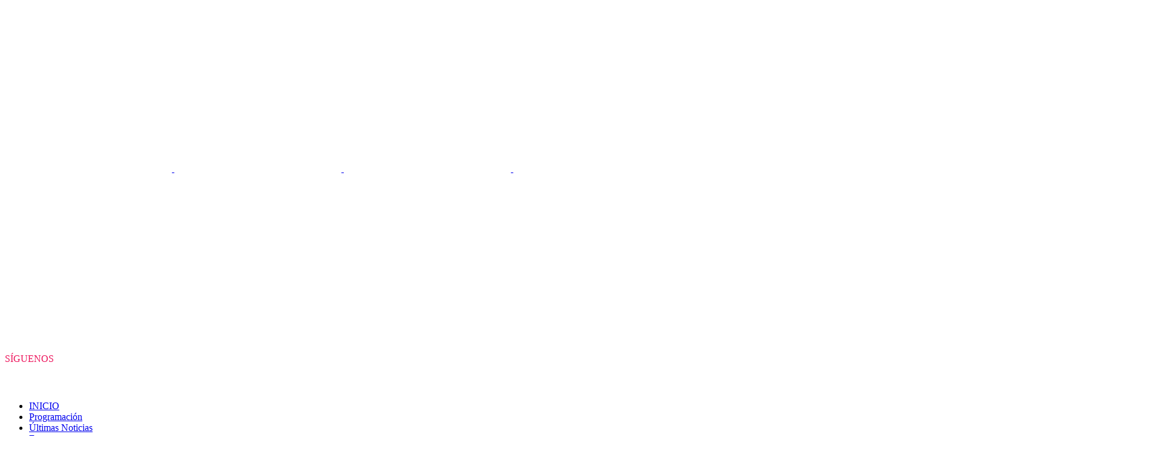

--- FILE ---
content_type: text/html; charset=UTF-8
request_url: https://cprlaprimera.com/
body_size: 22345
content:
	<!DOCTYPE html>
<html dir="ltr" lang="es" prefix="og: https://ogp.me/ns#">
<head>
	<meta charset="UTF-8" />
	
				<meta name="viewport" content="width=device-width,initial-scale=1,user-scalable=no">
		
            
            
	<link rel="profile" href="http://gmpg.org/xfn/11" />
	<link rel="pingback" href="https://cprlaprimera.com/xmlrpc.php" />

	<title>CPR - Colón 101.1 FM</title>
<style type="text/css" data-type="vc_shortcodes-custom-css">.vc_custom_1646917947225{padding-top: 0px !important;padding-bottom: 0px !important;background-color: #edbe30 !important;}.vc_custom_1647888714696{padding-top: 0px !important;padding-bottom: 0px !important;background-color: #edbe30 !important;}.vc_custom_1646918056538{padding-top: 0px !important;padding-bottom: 0px !important;background-color: #edbe30 !important;}.vc_custom_1647359836882{background-color: #ffffff !important;}.vc_custom_1646917984200{padding-top: 0px !important;padding-bottom: 0px !important;}.vc_custom_1647889128072{background-position: center !important;background-repeat: no-repeat !important;background-size: cover !important;}</style>
		<!-- All in One SEO 4.9.3 - aioseo.com -->
	<meta name="description" content="CPR LA PRIMERA - 87 años informando y entreteniendo. Transmitiendo nuestra señal desde Cerro Santa Rita provincia de Colón en nuestra frecuencia 101.1 FM." />
	<meta name="robots" content="max-image-preview:large" />
	<link rel="canonical" href="https://cprlaprimera.com/" />
	<meta name="generator" content="All in One SEO (AIOSEO) 4.9.3" />
		<meta property="og:locale" content="es_ES" />
		<meta property="og:site_name" content="CPR - Colón 101.1 FM | La Primera" />
		<meta property="og:type" content="article" />
		<meta property="og:title" content="CPR - Colón 101.1 FM" />
		<meta property="og:description" content="CPR LA PRIMERA - 87 años informando y entreteniendo. Transmitiendo nuestra señal desde Cerro Santa Rita provincia de Colón en nuestra frecuencia 101.1 FM." />
		<meta property="og:url" content="https://cprlaprimera.com/" />
		<meta property="article:published_time" content="2017-08-15T12:51:52+00:00" />
		<meta property="article:modified_time" content="2022-03-25T15:51:55+00:00" />
		<meta name="twitter:card" content="summary" />
		<meta name="twitter:title" content="CPR - Colón 101.1 FM" />
		<meta name="twitter:description" content="CPR LA PRIMERA - 87 años informando y entreteniendo. Transmitiendo nuestra señal desde Cerro Santa Rita provincia de Colón en nuestra frecuencia 101.1 FM." />
		<script type="application/ld+json" class="aioseo-schema">
			{"@context":"https:\/\/schema.org","@graph":[{"@type":"BreadcrumbList","@id":"https:\/\/cprlaprimera.com\/#breadcrumblist","itemListElement":[{"@type":"ListItem","@id":"https:\/\/cprlaprimera.com#listItem","position":1,"name":"Inicio"}]},{"@type":"Organization","@id":"https:\/\/cprlaprimera.com\/#organization","name":"CPR - Col\u00f3n 101.1 FM","description":"La Primera","url":"https:\/\/cprlaprimera.com\/"},{"@type":"WebPage","@id":"https:\/\/cprlaprimera.com\/#webpage","url":"https:\/\/cprlaprimera.com\/","name":"CPR - Col\u00f3n 101.1 FM","description":"CPR LA PRIMERA - 87 a\u00f1os informando y entreteniendo. Transmitiendo nuestra se\u00f1al desde Cerro Santa Rita provincia de Col\u00f3n en nuestra frecuencia 101.1 FM.","inLanguage":"es-ES","isPartOf":{"@id":"https:\/\/cprlaprimera.com\/#website"},"breadcrumb":{"@id":"https:\/\/cprlaprimera.com\/#breadcrumblist"},"datePublished":"2017-08-15T12:51:52+00:00","dateModified":"2022-03-25T15:51:55+00:00"},{"@type":"WebSite","@id":"https:\/\/cprlaprimera.com\/#website","url":"https:\/\/cprlaprimera.com\/","name":"CPR - Col\u00f3n 101.1 FM","description":"La Primera","inLanguage":"es-ES","publisher":{"@id":"https:\/\/cprlaprimera.com\/#organization"}}]}
		</script>
		<!-- All in One SEO -->

<meta name="description" content="La Primera">
<meta name="robots" content="index, follow, max-snippet:-1, max-image-preview:large, max-video-preview:-1">
<link rel="canonical" href="https://cprlaprimera.com/">
<script id="website-schema" type="application/ld+json">{"@context":"https:\/\/schema.org","@type":"WebSite","name":"CPR - Col\u00f3n 101.1 FM","alternateName":"CPR - Col\u00f3n 101.1 FM","description":"La Primera","url":"https:\/\/cprlaprimera.com"}</script>
<meta property="og:url" content="https://cprlaprimera.com/">
<meta property="og:site_name" content="CPR - Colón 101.1 FM">
<meta property="og:locale" content="es_ES">
<meta property="og:type" content="website">
<meta property="og:title" content="CPR - Colón 101.1 FM">
<meta property="og:description" content="La Primera">
<meta property="fb:pages" content="">
<meta property="fb:admins" content="">
<meta property="fb:app_id" content="">
<meta name="twitter:card" content="summary">
<meta name="twitter:site" content="">
<meta name="twitter:creator" content="">
<meta name="twitter:title" content="CPR - Colón 101.1 FM">
<meta name="twitter:description" content="La Primera">
<link rel='dns-prefetch' href='//fonts.googleapis.com' />
<link rel="alternate" type="application/rss+xml" title="CPR - Colón 101.1 FM &raquo; Feed" href="https://cprlaprimera.com/feed/" />
<link rel="alternate" type="application/rss+xml" title="CPR - Colón 101.1 FM &raquo; Feed de los comentarios" href="https://cprlaprimera.com/comments/feed/" />
<script type="application/ld+json">{"@context":"https:\/\/schema.org","@type":"Organization","name":"CPR - Col\u00f3n 101.1 FM","url":"https:\/\/cprlaprimera.com","alternateName":"CPR - Col\u00f3n 101.1 FM","description":"CPR - Col\u00f3n 101.1 FM"}</script>
		<link rel="alternate" title="oEmbed (JSON)" type="application/json+oembed" href="https://cprlaprimera.com/wp-json/oembed/1.0/embed?url=https%3A%2F%2Fcprlaprimera.com%2F" />
<link rel="alternate" title="oEmbed (XML)" type="text/xml+oembed" href="https://cprlaprimera.com/wp-json/oembed/1.0/embed?url=https%3A%2F%2Fcprlaprimera.com%2F&#038;format=xml" />
		<style>
			.lazyload,
			.lazyloading {
				max-width: 100%;
			}
		</style>
		<style id='wp-img-auto-sizes-contain-inline-css' type='text/css'>
img:is([sizes=auto i],[sizes^="auto," i]){contain-intrinsic-size:3000px 1500px}
/*# sourceURL=wp-img-auto-sizes-contain-inline-css */
</style>
<link rel='stylesheet' id='sbi_styles-css' href='https://cprlaprimera.com/wp-content/plugins/instagram-feed/css/sbi-styles.min.css?ver=6.10.0' type='text/css' media='all' />
<link rel='stylesheet' id='layerslider-css' href='https://cprlaprimera.com/wp-content/plugins/LayerSlider/static/layerslider/css/layerslider.css?ver=6.8.4' type='text/css' media='all' />
<style id='wp-emoji-styles-inline-css' type='text/css'>

	img.wp-smiley, img.emoji {
		display: inline !important;
		border: none !important;
		box-shadow: none !important;
		height: 1em !important;
		width: 1em !important;
		margin: 0 0.07em !important;
		vertical-align: -0.1em !important;
		background: none !important;
		padding: 0 !important;
	}
/*# sourceURL=wp-emoji-styles-inline-css */
</style>
<style id='wp-block-library-inline-css' type='text/css'>
:root{--wp-block-synced-color:#7a00df;--wp-block-synced-color--rgb:122,0,223;--wp-bound-block-color:var(--wp-block-synced-color);--wp-editor-canvas-background:#ddd;--wp-admin-theme-color:#007cba;--wp-admin-theme-color--rgb:0,124,186;--wp-admin-theme-color-darker-10:#006ba1;--wp-admin-theme-color-darker-10--rgb:0,107,160.5;--wp-admin-theme-color-darker-20:#005a87;--wp-admin-theme-color-darker-20--rgb:0,90,135;--wp-admin-border-width-focus:2px}@media (min-resolution:192dpi){:root{--wp-admin-border-width-focus:1.5px}}.wp-element-button{cursor:pointer}:root .has-very-light-gray-background-color{background-color:#eee}:root .has-very-dark-gray-background-color{background-color:#313131}:root .has-very-light-gray-color{color:#eee}:root .has-very-dark-gray-color{color:#313131}:root .has-vivid-green-cyan-to-vivid-cyan-blue-gradient-background{background:linear-gradient(135deg,#00d084,#0693e3)}:root .has-purple-crush-gradient-background{background:linear-gradient(135deg,#34e2e4,#4721fb 50%,#ab1dfe)}:root .has-hazy-dawn-gradient-background{background:linear-gradient(135deg,#faaca8,#dad0ec)}:root .has-subdued-olive-gradient-background{background:linear-gradient(135deg,#fafae1,#67a671)}:root .has-atomic-cream-gradient-background{background:linear-gradient(135deg,#fdd79a,#004a59)}:root .has-nightshade-gradient-background{background:linear-gradient(135deg,#330968,#31cdcf)}:root .has-midnight-gradient-background{background:linear-gradient(135deg,#020381,#2874fc)}:root{--wp--preset--font-size--normal:16px;--wp--preset--font-size--huge:42px}.has-regular-font-size{font-size:1em}.has-larger-font-size{font-size:2.625em}.has-normal-font-size{font-size:var(--wp--preset--font-size--normal)}.has-huge-font-size{font-size:var(--wp--preset--font-size--huge)}.has-text-align-center{text-align:center}.has-text-align-left{text-align:left}.has-text-align-right{text-align:right}.has-fit-text{white-space:nowrap!important}#end-resizable-editor-section{display:none}.aligncenter{clear:both}.items-justified-left{justify-content:flex-start}.items-justified-center{justify-content:center}.items-justified-right{justify-content:flex-end}.items-justified-space-between{justify-content:space-between}.screen-reader-text{border:0;clip-path:inset(50%);height:1px;margin:-1px;overflow:hidden;padding:0;position:absolute;width:1px;word-wrap:normal!important}.screen-reader-text:focus{background-color:#ddd;clip-path:none;color:#444;display:block;font-size:1em;height:auto;left:5px;line-height:normal;padding:15px 23px 14px;text-decoration:none;top:5px;width:auto;z-index:100000}html :where(.has-border-color){border-style:solid}html :where([style*=border-top-color]){border-top-style:solid}html :where([style*=border-right-color]){border-right-style:solid}html :where([style*=border-bottom-color]){border-bottom-style:solid}html :where([style*=border-left-color]){border-left-style:solid}html :where([style*=border-width]){border-style:solid}html :where([style*=border-top-width]){border-top-style:solid}html :where([style*=border-right-width]){border-right-style:solid}html :where([style*=border-bottom-width]){border-bottom-style:solid}html :where([style*=border-left-width]){border-left-style:solid}html :where(img[class*=wp-image-]){height:auto;max-width:100%}:where(figure){margin:0 0 1em}html :where(.is-position-sticky){--wp-admin--admin-bar--position-offset:var(--wp-admin--admin-bar--height,0px)}@media screen and (max-width:600px){html :where(.is-position-sticky){--wp-admin--admin-bar--position-offset:0px}}

/*# sourceURL=wp-block-library-inline-css */
</style><style id='global-styles-inline-css' type='text/css'>
:root{--wp--preset--aspect-ratio--square: 1;--wp--preset--aspect-ratio--4-3: 4/3;--wp--preset--aspect-ratio--3-4: 3/4;--wp--preset--aspect-ratio--3-2: 3/2;--wp--preset--aspect-ratio--2-3: 2/3;--wp--preset--aspect-ratio--16-9: 16/9;--wp--preset--aspect-ratio--9-16: 9/16;--wp--preset--color--black: #000000;--wp--preset--color--cyan-bluish-gray: #abb8c3;--wp--preset--color--white: #ffffff;--wp--preset--color--pale-pink: #f78da7;--wp--preset--color--vivid-red: #cf2e2e;--wp--preset--color--luminous-vivid-orange: #ff6900;--wp--preset--color--luminous-vivid-amber: #fcb900;--wp--preset--color--light-green-cyan: #7bdcb5;--wp--preset--color--vivid-green-cyan: #00d084;--wp--preset--color--pale-cyan-blue: #8ed1fc;--wp--preset--color--vivid-cyan-blue: #0693e3;--wp--preset--color--vivid-purple: #9b51e0;--wp--preset--gradient--vivid-cyan-blue-to-vivid-purple: linear-gradient(135deg,rgb(6,147,227) 0%,rgb(155,81,224) 100%);--wp--preset--gradient--light-green-cyan-to-vivid-green-cyan: linear-gradient(135deg,rgb(122,220,180) 0%,rgb(0,208,130) 100%);--wp--preset--gradient--luminous-vivid-amber-to-luminous-vivid-orange: linear-gradient(135deg,rgb(252,185,0) 0%,rgb(255,105,0) 100%);--wp--preset--gradient--luminous-vivid-orange-to-vivid-red: linear-gradient(135deg,rgb(255,105,0) 0%,rgb(207,46,46) 100%);--wp--preset--gradient--very-light-gray-to-cyan-bluish-gray: linear-gradient(135deg,rgb(238,238,238) 0%,rgb(169,184,195) 100%);--wp--preset--gradient--cool-to-warm-spectrum: linear-gradient(135deg,rgb(74,234,220) 0%,rgb(151,120,209) 20%,rgb(207,42,186) 40%,rgb(238,44,130) 60%,rgb(251,105,98) 80%,rgb(254,248,76) 100%);--wp--preset--gradient--blush-light-purple: linear-gradient(135deg,rgb(255,206,236) 0%,rgb(152,150,240) 100%);--wp--preset--gradient--blush-bordeaux: linear-gradient(135deg,rgb(254,205,165) 0%,rgb(254,45,45) 50%,rgb(107,0,62) 100%);--wp--preset--gradient--luminous-dusk: linear-gradient(135deg,rgb(255,203,112) 0%,rgb(199,81,192) 50%,rgb(65,88,208) 100%);--wp--preset--gradient--pale-ocean: linear-gradient(135deg,rgb(255,245,203) 0%,rgb(182,227,212) 50%,rgb(51,167,181) 100%);--wp--preset--gradient--electric-grass: linear-gradient(135deg,rgb(202,248,128) 0%,rgb(113,206,126) 100%);--wp--preset--gradient--midnight: linear-gradient(135deg,rgb(2,3,129) 0%,rgb(40,116,252) 100%);--wp--preset--font-size--small: 13px;--wp--preset--font-size--medium: 20px;--wp--preset--font-size--large: 36px;--wp--preset--font-size--x-large: 42px;--wp--preset--spacing--20: 0.44rem;--wp--preset--spacing--30: 0.67rem;--wp--preset--spacing--40: 1rem;--wp--preset--spacing--50: 1.5rem;--wp--preset--spacing--60: 2.25rem;--wp--preset--spacing--70: 3.38rem;--wp--preset--spacing--80: 5.06rem;--wp--preset--shadow--natural: 6px 6px 9px rgba(0, 0, 0, 0.2);--wp--preset--shadow--deep: 12px 12px 50px rgba(0, 0, 0, 0.4);--wp--preset--shadow--sharp: 6px 6px 0px rgba(0, 0, 0, 0.2);--wp--preset--shadow--outlined: 6px 6px 0px -3px rgb(255, 255, 255), 6px 6px rgb(0, 0, 0);--wp--preset--shadow--crisp: 6px 6px 0px rgb(0, 0, 0);}:where(.is-layout-flex){gap: 0.5em;}:where(.is-layout-grid){gap: 0.5em;}body .is-layout-flex{display: flex;}.is-layout-flex{flex-wrap: wrap;align-items: center;}.is-layout-flex > :is(*, div){margin: 0;}body .is-layout-grid{display: grid;}.is-layout-grid > :is(*, div){margin: 0;}:where(.wp-block-columns.is-layout-flex){gap: 2em;}:where(.wp-block-columns.is-layout-grid){gap: 2em;}:where(.wp-block-post-template.is-layout-flex){gap: 1.25em;}:where(.wp-block-post-template.is-layout-grid){gap: 1.25em;}.has-black-color{color: var(--wp--preset--color--black) !important;}.has-cyan-bluish-gray-color{color: var(--wp--preset--color--cyan-bluish-gray) !important;}.has-white-color{color: var(--wp--preset--color--white) !important;}.has-pale-pink-color{color: var(--wp--preset--color--pale-pink) !important;}.has-vivid-red-color{color: var(--wp--preset--color--vivid-red) !important;}.has-luminous-vivid-orange-color{color: var(--wp--preset--color--luminous-vivid-orange) !important;}.has-luminous-vivid-amber-color{color: var(--wp--preset--color--luminous-vivid-amber) !important;}.has-light-green-cyan-color{color: var(--wp--preset--color--light-green-cyan) !important;}.has-vivid-green-cyan-color{color: var(--wp--preset--color--vivid-green-cyan) !important;}.has-pale-cyan-blue-color{color: var(--wp--preset--color--pale-cyan-blue) !important;}.has-vivid-cyan-blue-color{color: var(--wp--preset--color--vivid-cyan-blue) !important;}.has-vivid-purple-color{color: var(--wp--preset--color--vivid-purple) !important;}.has-black-background-color{background-color: var(--wp--preset--color--black) !important;}.has-cyan-bluish-gray-background-color{background-color: var(--wp--preset--color--cyan-bluish-gray) !important;}.has-white-background-color{background-color: var(--wp--preset--color--white) !important;}.has-pale-pink-background-color{background-color: var(--wp--preset--color--pale-pink) !important;}.has-vivid-red-background-color{background-color: var(--wp--preset--color--vivid-red) !important;}.has-luminous-vivid-orange-background-color{background-color: var(--wp--preset--color--luminous-vivid-orange) !important;}.has-luminous-vivid-amber-background-color{background-color: var(--wp--preset--color--luminous-vivid-amber) !important;}.has-light-green-cyan-background-color{background-color: var(--wp--preset--color--light-green-cyan) !important;}.has-vivid-green-cyan-background-color{background-color: var(--wp--preset--color--vivid-green-cyan) !important;}.has-pale-cyan-blue-background-color{background-color: var(--wp--preset--color--pale-cyan-blue) !important;}.has-vivid-cyan-blue-background-color{background-color: var(--wp--preset--color--vivid-cyan-blue) !important;}.has-vivid-purple-background-color{background-color: var(--wp--preset--color--vivid-purple) !important;}.has-black-border-color{border-color: var(--wp--preset--color--black) !important;}.has-cyan-bluish-gray-border-color{border-color: var(--wp--preset--color--cyan-bluish-gray) !important;}.has-white-border-color{border-color: var(--wp--preset--color--white) !important;}.has-pale-pink-border-color{border-color: var(--wp--preset--color--pale-pink) !important;}.has-vivid-red-border-color{border-color: var(--wp--preset--color--vivid-red) !important;}.has-luminous-vivid-orange-border-color{border-color: var(--wp--preset--color--luminous-vivid-orange) !important;}.has-luminous-vivid-amber-border-color{border-color: var(--wp--preset--color--luminous-vivid-amber) !important;}.has-light-green-cyan-border-color{border-color: var(--wp--preset--color--light-green-cyan) !important;}.has-vivid-green-cyan-border-color{border-color: var(--wp--preset--color--vivid-green-cyan) !important;}.has-pale-cyan-blue-border-color{border-color: var(--wp--preset--color--pale-cyan-blue) !important;}.has-vivid-cyan-blue-border-color{border-color: var(--wp--preset--color--vivid-cyan-blue) !important;}.has-vivid-purple-border-color{border-color: var(--wp--preset--color--vivid-purple) !important;}.has-vivid-cyan-blue-to-vivid-purple-gradient-background{background: var(--wp--preset--gradient--vivid-cyan-blue-to-vivid-purple) !important;}.has-light-green-cyan-to-vivid-green-cyan-gradient-background{background: var(--wp--preset--gradient--light-green-cyan-to-vivid-green-cyan) !important;}.has-luminous-vivid-amber-to-luminous-vivid-orange-gradient-background{background: var(--wp--preset--gradient--luminous-vivid-amber-to-luminous-vivid-orange) !important;}.has-luminous-vivid-orange-to-vivid-red-gradient-background{background: var(--wp--preset--gradient--luminous-vivid-orange-to-vivid-red) !important;}.has-very-light-gray-to-cyan-bluish-gray-gradient-background{background: var(--wp--preset--gradient--very-light-gray-to-cyan-bluish-gray) !important;}.has-cool-to-warm-spectrum-gradient-background{background: var(--wp--preset--gradient--cool-to-warm-spectrum) !important;}.has-blush-light-purple-gradient-background{background: var(--wp--preset--gradient--blush-light-purple) !important;}.has-blush-bordeaux-gradient-background{background: var(--wp--preset--gradient--blush-bordeaux) !important;}.has-luminous-dusk-gradient-background{background: var(--wp--preset--gradient--luminous-dusk) !important;}.has-pale-ocean-gradient-background{background: var(--wp--preset--gradient--pale-ocean) !important;}.has-electric-grass-gradient-background{background: var(--wp--preset--gradient--electric-grass) !important;}.has-midnight-gradient-background{background: var(--wp--preset--gradient--midnight) !important;}.has-small-font-size{font-size: var(--wp--preset--font-size--small) !important;}.has-medium-font-size{font-size: var(--wp--preset--font-size--medium) !important;}.has-large-font-size{font-size: var(--wp--preset--font-size--large) !important;}.has-x-large-font-size{font-size: var(--wp--preset--font-size--x-large) !important;}
/*# sourceURL=global-styles-inline-css */
</style>

<style id='classic-theme-styles-inline-css' type='text/css'>
/*! This file is auto-generated */
.wp-block-button__link{color:#fff;background-color:#32373c;border-radius:9999px;box-shadow:none;text-decoration:none;padding:calc(.667em + 2px) calc(1.333em + 2px);font-size:1.125em}.wp-block-file__button{background:#32373c;color:#fff;text-decoration:none}
/*# sourceURL=/wp-includes/css/classic-themes.min.css */
</style>
<link rel='stylesheet' id='lvca-animate-styles-css' href='https://cprlaprimera.com/wp-content/plugins/addons-for-visual-composer/assets/css/animate.css?ver=3.9.4' type='text/css' media='all' />
<link rel='stylesheet' id='lvca-frontend-styles-css' href='https://cprlaprimera.com/wp-content/plugins/addons-for-visual-composer/assets/css/lvca-frontend.css?ver=3.9.4' type='text/css' media='all' />
<link rel='stylesheet' id='lvca-icomoon-styles-css' href='https://cprlaprimera.com/wp-content/plugins/addons-for-visual-composer/assets/css/icomoon.css?ver=3.9.4' type='text/css' media='all' />
<link rel='stylesheet' id='contact-form-7-css' href='https://cprlaprimera.com/wp-content/plugins/contact-form-7/includes/css/styles.css?ver=6.1.4' type='text/css' media='all' />
<link rel='stylesheet' id='ditty-news-ticker-font-css' href='https://cprlaprimera.com/wp-content/plugins/ditty-news-ticker/legacy/inc/static/libs/fontastic/styles.css?ver=3.1.63' type='text/css' media='all' />
<link rel='stylesheet' id='ditty-news-ticker-css' href='https://cprlaprimera.com/wp-content/plugins/ditty-news-ticker/legacy/inc/static/css/style.css?ver=3.1.63' type='text/css' media='all' />
<link rel='stylesheet' id='ditty-displays-css' href='https://cprlaprimera.com/wp-content/plugins/ditty-news-ticker/assets/build/dittyDisplays.css?ver=3.1.63' type='text/css' media='all' />
<link rel='stylesheet' id='ditty-fontawesome-css' href='https://cprlaprimera.com/wp-content/plugins/ditty-news-ticker/includes/libs/fontawesome-6.4.0/css/all.css?ver=6.4.0' type='text/css' media='' />
<link rel='stylesheet' id='rs-plugin-settings-css' href='https://cprlaprimera.com/wp-content/plugins/revslider/public/assets/css/rs6.css?ver=6.0.9' type='text/css' media='all' />
<style id='rs-plugin-settings-inline-css' type='text/css'>
#rs-demo-id {}
/*# sourceURL=rs-plugin-settings-inline-css */
</style>
<link rel='stylesheet' id='wptu-front-style-css' href='https://cprlaprimera.com/wp-content/plugins/ticker-ultimate/assets/css/wptu-front.css?ver=1.7.6' type='text/css' media='all' />
<link rel='stylesheet' id='font-awesome-css' href='https://cprlaprimera.com/wp-content/plugins/js_composer/assets/lib/bower/font-awesome/css/font-awesome.min.css?ver=6.0.5' type='text/css' media='all' />
<link rel='stylesheet' id='lvca-accordion-css' href='https://cprlaprimera.com/wp-content/plugins/addons-for-visual-composer/includes/addons/accordion/css/style.css?ver=3.9.4' type='text/css' media='all' />
<link rel='stylesheet' id='lvca-slick-css' href='https://cprlaprimera.com/wp-content/plugins/addons-for-visual-composer/assets/css/slick.css?ver=3.9.4' type='text/css' media='all' />
<link rel='stylesheet' id='lvca-carousel-css' href='https://cprlaprimera.com/wp-content/plugins/addons-for-visual-composer/includes/addons/carousel/css/style.css?ver=3.9.4' type='text/css' media='all' />
<link rel='stylesheet' id='lvca-clients-css' href='https://cprlaprimera.com/wp-content/plugins/addons-for-visual-composer/includes/addons/clients/css/style.css?ver=3.9.4' type='text/css' media='all' />
<link rel='stylesheet' id='lvca-heading-css' href='https://cprlaprimera.com/wp-content/plugins/addons-for-visual-composer/includes/addons/heading/css/style.css?ver=3.9.4' type='text/css' media='all' />
<link rel='stylesheet' id='lvca-odometers-css' href='https://cprlaprimera.com/wp-content/plugins/addons-for-visual-composer/includes/addons/odometers/css/style.css?ver=3.9.4' type='text/css' media='all' />
<link rel='stylesheet' id='lvca-piecharts-css' href='https://cprlaprimera.com/wp-content/plugins/addons-for-visual-composer/includes/addons/piecharts/css/style.css?ver=3.9.4' type='text/css' media='all' />
<link rel='stylesheet' id='lvca-posts-carousel-css' href='https://cprlaprimera.com/wp-content/plugins/addons-for-visual-composer/includes/addons/posts-carousel/css/style.css?ver=3.9.4' type='text/css' media='all' />
<link rel='stylesheet' id='lvca-pricing-table-css' href='https://cprlaprimera.com/wp-content/plugins/addons-for-visual-composer/includes/addons/pricing-table/css/style.css?ver=3.9.4' type='text/css' media='all' />
<link rel='stylesheet' id='lvca-services-css' href='https://cprlaprimera.com/wp-content/plugins/addons-for-visual-composer/includes/addons/services/css/style.css?ver=3.9.4' type='text/css' media='all' />
<link rel='stylesheet' id='lvca-stats-bar-css' href='https://cprlaprimera.com/wp-content/plugins/addons-for-visual-composer/includes/addons/stats-bar/css/style.css?ver=3.9.4' type='text/css' media='all' />
<link rel='stylesheet' id='lvca-tabs-css' href='https://cprlaprimera.com/wp-content/plugins/addons-for-visual-composer/includes/addons/tabs/css/style.css?ver=3.9.4' type='text/css' media='all' />
<link rel='stylesheet' id='lvca-team-members-css' href='https://cprlaprimera.com/wp-content/plugins/addons-for-visual-composer/includes/addons/team/css/style.css?ver=3.9.4' type='text/css' media='all' />
<link rel='stylesheet' id='lvca-testimonials-css' href='https://cprlaprimera.com/wp-content/plugins/addons-for-visual-composer/includes/addons/testimonials/css/style.css?ver=3.9.4' type='text/css' media='all' />
<link rel='stylesheet' id='lvca-flexslider-css' href='https://cprlaprimera.com/wp-content/plugins/addons-for-visual-composer/assets/css/flexslider.css?ver=3.9.4' type='text/css' media='all' />
<link rel='stylesheet' id='lvca-testimonials-slider-css' href='https://cprlaprimera.com/wp-content/plugins/addons-for-visual-composer/includes/addons/testimonials-slider/css/style.css?ver=3.9.4' type='text/css' media='all' />
<link rel='stylesheet' id='lvca-portfolio-css' href='https://cprlaprimera.com/wp-content/plugins/addons-for-visual-composer/includes/addons/portfolio/css/style.css?ver=3.9.4' type='text/css' media='all' />
<link rel='stylesheet' id='mediaelement-css' href='https://cprlaprimera.com/wp-includes/js/mediaelement/mediaelementplayer-legacy.min.css?ver=4.2.17' type='text/css' media='all' />
<link rel='stylesheet' id='wp-mediaelement-css' href='https://cprlaprimera.com/wp-includes/js/mediaelement/wp-mediaelement.min.css?ver=6.9' type='text/css' media='all' />
<link rel='stylesheet' id='bridge-default-style-css' href='https://cprlaprimera.com/wp-content/themes/bridge/style.css?ver=6.9' type='text/css' media='all' />
<link rel='stylesheet' id='bridge-qode-font_awesome-css' href='https://cprlaprimera.com/wp-content/themes/bridge/css/font-awesome/css/font-awesome.min.css?ver=6.9' type='text/css' media='all' />
<link rel='stylesheet' id='bridge-qode-font_elegant-css' href='https://cprlaprimera.com/wp-content/themes/bridge/css/elegant-icons/style.min.css?ver=6.9' type='text/css' media='all' />
<link rel='stylesheet' id='bridge-qode-linea_icons-css' href='https://cprlaprimera.com/wp-content/themes/bridge/css/linea-icons/style.css?ver=6.9' type='text/css' media='all' />
<link rel='stylesheet' id='bridge-qode-dripicons-css' href='https://cprlaprimera.com/wp-content/themes/bridge/css/dripicons/dripicons.css?ver=6.9' type='text/css' media='all' />
<link rel='stylesheet' id='bridge-stylesheet-css' href='https://cprlaprimera.com/wp-content/themes/bridge/css/stylesheet.min.css?ver=6.9' type='text/css' media='all' />
<style id='bridge-stylesheet-inline-css' type='text/css'>
   .page-id-30.disabled_footer_top .footer_top_holder, .page-id-30.disabled_footer_bottom .footer_bottom_holder { display: none;}


/*# sourceURL=bridge-stylesheet-inline-css */
</style>
<link rel='stylesheet' id='bridge-print-css' href='https://cprlaprimera.com/wp-content/themes/bridge/css/print.css?ver=6.9' type='text/css' media='all' />
<link rel='stylesheet' id='bridge-style-dynamic-css' href='https://cprlaprimera.com/wp-content/themes/bridge/css/style_dynamic.css?ver=1647359798' type='text/css' media='all' />
<link rel='stylesheet' id='bridge-responsive-css' href='https://cprlaprimera.com/wp-content/themes/bridge/css/responsive.min.css?ver=6.9' type='text/css' media='all' />
<link rel='stylesheet' id='bridge-style-dynamic-responsive-css' href='https://cprlaprimera.com/wp-content/themes/bridge/css/style_dynamic_responsive.css?ver=1647359798' type='text/css' media='all' />
<link rel='stylesheet' id='js_composer_front-css' href='https://cprlaprimera.com/wp-content/plugins/js_composer/assets/css/js_composer.min.css?ver=6.0.5' type='text/css' media='all' />
<link rel='stylesheet' id='bridge-style-handle-google-fonts-css' href='https://fonts.googleapis.com/css?family=Raleway%3A100%2C200%2C300%2C400%2C500%2C600%2C700%2C800%2C900%2C300italic%2C400italic%2C700italic&#038;subset=latin%2Clatin-ext&#038;ver=1.0.0' type='text/css' media='all' />
<script type="text/javascript" id="layerslider-greensock-js-extra">
/* <![CDATA[ */
var LS_Meta = {"v":"6.8.4"};
//# sourceURL=layerslider-greensock-js-extra
/* ]]> */
</script>
<script type="text/javascript" src="https://cprlaprimera.com/wp-content/plugins/LayerSlider/static/layerslider/js/greensock.js?ver=1.19.0" id="layerslider-greensock-js"></script>
<script type="text/javascript" src="https://cprlaprimera.com/wp-includes/js/jquery/jquery.min.js?ver=3.7.1" id="jquery-core-js"></script>
<script type="text/javascript" src="https://cprlaprimera.com/wp-includes/js/jquery/jquery-migrate.min.js?ver=3.4.1" id="jquery-migrate-js"></script>
<script type="text/javascript" src="https://cprlaprimera.com/wp-content/plugins/LayerSlider/static/layerslider/js/layerslider.kreaturamedia.jquery.js?ver=6.8.4" id="layerslider-js"></script>
<script type="text/javascript" src="https://cprlaprimera.com/wp-content/plugins/LayerSlider/static/layerslider/js/layerslider.transitions.js?ver=6.8.4" id="layerslider-transitions-js"></script>
<script type="text/javascript" src="https://cprlaprimera.com/wp-content/plugins/addons-for-visual-composer/assets/js/jquery.waypoints.min.js?ver=3.9.4" id="lvca-waypoints-js"></script>
<script type="text/javascript" id="lvca-frontend-scripts-js-extra">
/* <![CDATA[ */
var lvca_settings = {"mobile_width":"780","custom_css":""};
//# sourceURL=lvca-frontend-scripts-js-extra
/* ]]> */
</script>
<script type="text/javascript" src="https://cprlaprimera.com/wp-content/plugins/addons-for-visual-composer/assets/js/lvca-frontend.min.js?ver=3.9.4" id="lvca-frontend-scripts-js"></script>
<script type="text/javascript" src="https://cprlaprimera.com/wp-content/plugins/revslider/public/assets/js/revolution.tools.min.js?ver=6.0" id="tp-tools-js"></script>
<script type="text/javascript" src="https://cprlaprimera.com/wp-content/plugins/revslider/public/assets/js/rs6.min.js?ver=6.0.9" id="revmin-js"></script>
<script type="text/javascript" src="https://cprlaprimera.com/wp-content/plugins/stop-user-enumeration/frontend/js/frontend.js?ver=1.7.7" id="stop-user-enumeration-js" defer="defer" data-wp-strategy="defer"></script>
<script type="text/javascript" src="https://cprlaprimera.com/wp-content/plugins/addons-for-visual-composer/includes/addons/accordion/js/accordion.min.js?ver=3.9.4" id="lvca-accordion-js"></script>
<script type="text/javascript" src="https://cprlaprimera.com/wp-content/plugins/addons-for-visual-composer/assets/js/slick.min.js?ver=3.9.4" id="lvca-slick-carousel-js"></script>
<script type="text/javascript" src="https://cprlaprimera.com/wp-content/plugins/addons-for-visual-composer/assets/js/jquery.stats.min.js?ver=3.9.4" id="lvca-stats-js"></script>
<script type="text/javascript" src="https://cprlaprimera.com/wp-content/plugins/addons-for-visual-composer/includes/addons/odometers/js/odometer.min.js?ver=3.9.4" id="lvca-odometers-js"></script>
<script type="text/javascript" src="https://cprlaprimera.com/wp-content/plugins/addons-for-visual-composer/includes/addons/piecharts/js/piechart.min.js?ver=3.9.4" id="lvca-piecharts-js"></script>
<script type="text/javascript" src="https://cprlaprimera.com/wp-content/plugins/addons-for-visual-composer/includes/addons/posts-carousel/js/posts-carousel.min.js?ver=3.9.4" id="lvca-post-carousel-js"></script>
<script type="text/javascript" src="https://cprlaprimera.com/wp-content/plugins/addons-for-visual-composer/includes/addons/spacer/js/spacer.min.js?ver=3.9.4" id="lvca-spacer-js"></script>
<script type="text/javascript" src="https://cprlaprimera.com/wp-content/plugins/addons-for-visual-composer/includes/addons/services/js/services.min.js?ver=3.9.4" id="lvca-services-js"></script>
<script type="text/javascript" src="https://cprlaprimera.com/wp-content/plugins/addons-for-visual-composer/includes/addons/stats-bar/js/stats-bar.min.js?ver=3.9.4" id="lvca-stats-bar-js"></script>
<script type="text/javascript" src="https://cprlaprimera.com/wp-content/plugins/addons-for-visual-composer/includes/addons/tabs/js/tabs.min.js?ver=3.9.4" id="lvca-tabs-js"></script>
<script type="text/javascript" src="https://cprlaprimera.com/wp-content/plugins/addons-for-visual-composer/assets/js/jquery.flexslider.min.js?ver=3.9.4" id="lvca-flexslider-js"></script>
<script type="text/javascript" src="https://cprlaprimera.com/wp-content/plugins/addons-for-visual-composer/includes/addons/testimonials-slider/js/testimonials.min.js?ver=3.9.4" id="lvca-testimonials-slider-js"></script>
<script type="text/javascript" src="https://cprlaprimera.com/wp-content/plugins/addons-for-visual-composer/assets/js/isotope.pkgd.min.js?ver=3.9.4" id="lvca-isotope-js"></script>
<script type="text/javascript" src="https://cprlaprimera.com/wp-content/plugins/addons-for-visual-composer/assets/js/imagesloaded.pkgd.min.js?ver=3.9.4" id="lvca-imagesloaded-js"></script>
<script type="text/javascript" src="https://cprlaprimera.com/wp-content/plugins/addons-for-visual-composer/includes/addons/portfolio/js/portfolio.min.js?ver=3.9.4" id="lvca-portfolio-js"></script>
<meta name="generator" content="Powered by LayerSlider 6.8.4 - Multi-Purpose, Responsive, Parallax, Mobile-Friendly Slider Plugin for WordPress." />
<!-- LayerSlider updates and docs at: https://layerslider.kreaturamedia.com -->
<link rel="https://api.w.org/" href="https://cprlaprimera.com/wp-json/" /><link rel="alternate" title="JSON" type="application/json" href="https://cprlaprimera.com/wp-json/wp/v2/pages/30" /><link rel="EditURI" type="application/rsd+xml" title="RSD" href="https://cprlaprimera.com/xmlrpc.php?rsd" />
<meta name="generator" content="WordPress 6.9" />
<link rel='shortlink' href='https://cprlaprimera.com/' />
        <script type="text/javascript">
            (function () {
                window.lvca_fs = {can_use_premium_code: false};
            })();
        </script>
        <style></style>		<script>
			document.documentElement.className = document.documentElement.className.replace('no-js', 'js');
		</script>
				<style>
			.no-js img.lazyload {
				display: none;
			}

			figure.wp-block-image img.lazyloading {
				min-width: 150px;
			}

			.lazyload,
			.lazyloading {
				--smush-placeholder-width: 100px;
				--smush-placeholder-aspect-ratio: 1/1;
				width: var(--smush-image-width, var(--smush-placeholder-width)) !important;
				aspect-ratio: var(--smush-image-aspect-ratio, var(--smush-placeholder-aspect-ratio)) !important;
			}

						.lazyload, .lazyloading {
				opacity: 0;
			}

			.lazyloaded {
				opacity: 1;
				transition: opacity 400ms;
				transition-delay: 0ms;
			}

					</style>
		<meta name="generator" content="Powered by WPBakery Page Builder - drag and drop page builder for WordPress."/>
<meta name="generator" content="Powered by Slider Revolution 6.0.9 - responsive, Mobile-Friendly Slider Plugin for WordPress with comfortable drag and drop interface." />
<meta name="twitter:partner" content="tfwp" /><link rel="icon" href="https://cprlaprimera.com/wp-content/uploads/2019/09/cropped-CPR-web-movil-32x32.png" sizes="32x32" />
<link rel="icon" href="https://cprlaprimera.com/wp-content/uploads/2019/09/cropped-CPR-web-movil-192x192.png" sizes="192x192" />
<link rel="apple-touch-icon" href="https://cprlaprimera.com/wp-content/uploads/2019/09/cropped-CPR-web-movil-180x180.png" />
<meta name="msapplication-TileImage" content="https://cprlaprimera.com/wp-content/uploads/2019/09/cropped-CPR-web-movil-270x270.png" />
<script type="text/javascript">function setREVStartSize(a){try{var b,c=document.getElementById(a.c).parentNode.offsetWidth;if(c=0===c||isNaN(c)?window.innerWidth:c,a.tabw=void 0===a.tabw?0:parseInt(a.tabw),a.thumbw=void 0===a.thumbw?0:parseInt(a.thumbw),a.tabh=void 0===a.tabh?0:parseInt(a.tabh),a.thumbh=void 0===a.thumbh?0:parseInt(a.thumbh),a.tabhide=void 0===a.tabhide?0:parseInt(a.tabhide),a.thumbhide=void 0===a.thumbhide?0:parseInt(a.thumbhide),a.mh=void 0===a.mh||""==a.mh?0:a.mh,"fullscreen"===a.layout||"fullscreen"===a.l)b=Math.max(a.mh,window.innerHeight);else{for(var d in a.gw=Array.isArray(a.gw)?a.gw:[a.gw],a.rl)(void 0===a.gw[d]||0===a.gw[d])&&(a.gw[d]=a.gw[d-1]);for(var d in a.gh=void 0===a.el||""===a.el||Array.isArray(a.el)&&0==a.el.length?a.gh:a.el,a.gh=Array.isArray(a.gh)?a.gh:[a.gh],a.rl)(void 0===a.gh[d]||0===a.gh[d])&&(a.gh[d]=a.gh[d-1]);var e,f=Array(a.rl.length),g=0;for(var d in a.tabw=a.tabhide>=c?0:a.tabw,a.thumbw=a.thumbhide>=c?0:a.thumbw,a.tabh=a.tabhide>=c?0:a.tabh,a.thumbh=a.thumbhide>=c?0:a.thumbh,a.rl)f[d]=a.rl[d]<window.innerWidth?0:a.rl[d];for(var d in e=f[0],f)e>f[d]&&0<f[d]&&(e=f[d],g=d);var h=c>a.gw[g]+a.tabw+a.thumbw?1:(c-(a.tabw+a.thumbw))/a.gw[g];b=a.gh[g]*h+(a.tabh+a.thumbh)}void 0===window.rs_init_css&&(window.rs_init_css=document.head.appendChild(document.createElement("style"))),document.getElementById(a.c).height=b,window.rs_init_css.innerHTML+="#"+a.c+"_wrapper { height: "+b+"px }"}catch(a){console.log("Failure at Presize of Slider:"+a)}};</script>

<meta name="twitter:card" content="summary" /><meta name="twitter:title" content="CPR - Colón 101.1 FM" /><meta name="twitter:description" content="La Primera" />
<noscript><style> .wpb_animate_when_almost_visible { opacity: 1; }</style></noscript><link rel='stylesheet' id='slick-carousel-css-css' href='https://cprlaprimera.com/wp-content/plugins/ultimate-carousel-for-visual-composer/render/../css/slick-carousal.css?ver=6.9' type='text/css' media='all' />
<link rel='stylesheet' id='post-design-css-css' href='https://cprlaprimera.com/wp-content/plugins/ultimate-carousel-for-visual-composer/render/../css/post-design.css?ver=6.9' type='text/css' media='all' />
</head>

<body class="home wp-singular page-template page-template-full_width page-template-full_width-php page page-id-30 wp-theme-bridge bridge-core-1.0.6 metaslider-plugin  boxed qode-title-hidden qode-theme-ver-18.2 qode-theme-bridge disabled_footer_top qode_header_in_grid wpb-js-composer js-comp-ver-6.0.5 vc_responsive" itemscope itemtype="http://schema.org/WebPage">




<div class="wrapper">
	<div class="wrapper_inner">

    
		<!-- Google Analytics start -->
				<!-- Google Analytics end -->

		
	<header class=" scroll_header_top_area  regular with_border page_header">
    <div class="header_inner clearfix">
                <div class="header_top_bottom_holder">
            
            <div class="header_bottom clearfix" style='' >
                                <div class="container">
                    <div class="container_inner clearfix">
                                                    
                            <div class="header_inner_left">
                                									<div class="mobile_menu_button">
		<span>
			<i class="qode_icon_font_awesome fa fa-bars " ></i>		</span>
	</div>
                                <div class="logo_wrapper" >
	<div class="q_logo">
		<a itemprop="url" href="https://cprlaprimera.com/" >
             <img itemprop="image" class="normal lazyload" data-src="https://cprlaprimera.com/wp-content/uploads/2019/08/CPR-Logo-Web.png" alt="Logo" src="[data-uri]" style="--smush-placeholder-width: 276px; --smush-placeholder-aspect-ratio: 276/185;"> 			 <img itemprop="image" class="light lazyload" data-src="https://cprlaprimera.com/wp-content/uploads/2019/08/CPR-Logo-Web.png" alt="Logo" src="[data-uri]" style="--smush-placeholder-width: 276px; --smush-placeholder-aspect-ratio: 276/185;" /> 			 <img itemprop="image" class="dark lazyload" data-src="https://cprlaprimera.com/wp-content/uploads/2019/08/CPR-Logo-Web.png" alt="Logo" src="[data-uri]" style="--smush-placeholder-width: 276px; --smush-placeholder-aspect-ratio: 276/185;" /> 			 <img itemprop="image" class="sticky lazyload" data-src="https://cprlaprimera.com/wp-content/uploads/2019/08/CPR-Logo-Web.png" alt="Logo" src="[data-uri]" style="--smush-placeholder-width: 276px; --smush-placeholder-aspect-ratio: 276/185;" /> 			 <img itemprop="image" class="mobile lazyload" data-src="https://cprlaprimera.com/wp-content/uploads/2019/08/CPR-Logo-Web.png" alt="Logo" src="[data-uri]" style="--smush-placeholder-width: 276px; --smush-placeholder-aspect-ratio: 276/185;" /> 					</a>
	</div>
	</div>                                                            </div>
                                                                    <div class="header_inner_right">
                                        <div class="side_menu_button_wrapper right">
                                                                                            <div class="header_bottom_right_widget_holder"><div class="widget_text header_bottom_widget widget_custom_html"><div class="textwidget custom-html-widget"><p style="color:#ed145b">SÍGUENOS</p></div></div><span class='q_social_icon_holder normal_social' data-color=edbe30 data-hover-background-color=#ce2c5f data-hover-color=#ffffff><a itemprop='url' href='https://www.instagram.com/cprlaprimera' target='_self'><i class="qode_icon_font_awesome fa fa-instagram  simple_social" style="color: edbe30;margin: 0 14px 22px 0;font-size: 25px;" ></i></a></span><span class='q_social_icon_holder normal_social' data-color=edbe30 data-hover-background-color=#324c82 data-hover-color=#ffffff><a itemprop='url' href='https://www.facebook.com/emisora.laprimera/' target='_self'><i class="qode_icon_font_awesome fa fa-facebook  simple_social" style="color: edbe30;margin: 0 14px 22px 0;font-size: 25px;" ></i></a></span><span class='q_social_icon_holder normal_social' data-color=edbe30 data-hover-background-color=#4f9eda data-hover-color=#ffffff><a itemprop='url' href='https://twitter.com/cprlaprimera' target='_self'><i class="qode_icon_font_awesome fa fa-twitter  simple_social" style="color: edbe30;margin: 0 14px 22px 0;font-size: 25px;" ></i></a></span></div>
                                                                                                                                    <div class="side_menu_button">
                                                                                                                                                                                            </div>
                                        </div>
                                    </div>
                                
                                
                                <nav class="main_menu drop_down right">
                                    <ul id="menu-menu-principal" class=""><li id="nav-menu-item-772" class="menu-item menu-item-type-post_type menu-item-object-page menu-item-home current-menu-item page_item page-item-30 current_page_item active narrow"><a href="https://cprlaprimera.com/" class=" current "><i class="menu_icon blank fa"></i><span>INICIO</span><span class="plus"></span></a></li>
<li id="nav-menu-item-763" class="menu-item menu-item-type-custom menu-item-object-custom  narrow"><a href="https://cprlaprimera.com/programacion/" class=""><i class="menu_icon blank fa"></i><span>Programación</span><span class="plus"></span></a></li>
<li id="nav-menu-item-764" class="menu-item menu-item-type-custom menu-item-object-custom  narrow"><a href="#" class=""><i class="menu_icon blank fa"></i><span>Últimas Noticias</span><span class="plus"></span></a></li>
<li id="nav-menu-item-775" class="menu-item menu-item-type-taxonomy menu-item-object-category  narrow"><a href="https://cprlaprimera.com/category/eventos/" class=""><i class="menu_icon blank fa"></i><span>Eventos</span><span class="plus"></span></a></li>
<li id="nav-menu-item-765" class="menu-item menu-item-type-custom menu-item-object-custom  narrow"><a href="https://cprlaprimera.com/cpr-tarifario-2020/" class=""><i class="menu_icon blank fa"></i><span>Tarifas</span><span class="plus"></span></a></li>
<li id="nav-menu-item-2914" class="menu-item menu-item-type-custom menu-item-object-custom  narrow"><a href="https://sp2.servidorrprivado.com/cp/widgets/player/single/?p=8094" class=""><i class="menu_icon blank fa"></i><span>RADIO ONLINE</span><span class="plus"></span></a></li>
</ul>                                </nav>
                                							    <nav class="mobile_menu">
	<ul id="menu-menu-principal-1" class=""><li id="mobile-menu-item-772" class="menu-item menu-item-type-post_type menu-item-object-page menu-item-home current-menu-item page_item page-item-30 current_page_item active"><a href="https://cprlaprimera.com/" class=" current "><span>INICIO</span></a><span class="mobile_arrow"><i class="fa fa-angle-right"></i><i class="fa fa-angle-down"></i></span></li>
<li id="mobile-menu-item-763" class="menu-item menu-item-type-custom menu-item-object-custom "><a href="https://cprlaprimera.com/programacion/" class=""><span>Programación</span></a><span class="mobile_arrow"><i class="fa fa-angle-right"></i><i class="fa fa-angle-down"></i></span></li>
<li id="mobile-menu-item-764" class="menu-item menu-item-type-custom menu-item-object-custom "><a href="#" class=""><span>Últimas Noticias</span></a><span class="mobile_arrow"><i class="fa fa-angle-right"></i><i class="fa fa-angle-down"></i></span></li>
<li id="mobile-menu-item-775" class="menu-item menu-item-type-taxonomy menu-item-object-category "><a href="https://cprlaprimera.com/category/eventos/" class=""><span>Eventos</span></a><span class="mobile_arrow"><i class="fa fa-angle-right"></i><i class="fa fa-angle-down"></i></span></li>
<li id="mobile-menu-item-765" class="menu-item menu-item-type-custom menu-item-object-custom "><a href="https://cprlaprimera.com/cpr-tarifario-2020/" class=""><span>Tarifas</span></a><span class="mobile_arrow"><i class="fa fa-angle-right"></i><i class="fa fa-angle-down"></i></span></li>
<li id="mobile-menu-item-2914" class="menu-item menu-item-type-custom menu-item-object-custom "><a href="https://sp2.servidorrprivado.com/cp/widgets/player/single/?p=8094" class=""><span>RADIO ONLINE</span></a><span class="mobile_arrow"><i class="fa fa-angle-right"></i><i class="fa fa-angle-down"></i></span></li>
</ul></nav>                                                                                        </div>
                    </div>
                                    </div>
            </div>
        </div>
</header>	<a id="back_to_top" href="#">
        <span class="fa-stack">
            <i class="qode_icon_font_awesome fa fa-arrow-up " ></i>        </span>
	</a>
	
	
    
    
    <div class="content content_top_margin_none">
        <div class="content_inner  ">
    					<div class="full_width">
	<div class="full_width_inner" >
										<div      class="vc_row wpb_row section vc_row-fluid  vc_custom_1646917947225 full_screen_section" style=' padding-top:0px; padding-bottom:0px; text-align:center;'><div class=" full_section_inner clearfix"><div class="wpb_column vc_column_container vc_col-sm-12 vc_col-lg-offset-0 vc_col-md-offset-0 vc_col-sm-offset-0"><div class="vc_column-inner vc_custom_1646917984200"><div class="wpb_wrapper"><div id="mtphr-dnt-1119" class="mtphr-dnt mtphr-dnt-1119 mtphr-dnt-default mtphr-dnt-scroll mtphr-dnt-scroll-right mtphr-dnt-trim-ticks"><div class="mtphr-dnt-wrapper mtphr-dnt-clearfix"><h3 class="mtphr-dnt-title mtphr-dnt-inline-title">EN VIVO</h3><div class="mtphr-dnt-tick-container"><div class="mtphr-dnt-tick-contents"><div style="height:115px;" class="mtphr-dnt-tick mtphr-dnt-default-tick mtphr-dnt-clearfix "><a href="https://sp2.servidorrprivado.com/cp/widgets/player/single/?p=8094" target="_self"><img decoding="async" class="wp-image-1618 alignnone lazyload" data-src="https://cprlaprimera.com/wp-content/uploads/2019/11/CPR-BANNER-ESCUCHA-ONLINE.png" alt="" width="592" height="110" data-srcset="https://cprlaprimera.com/wp-content/uploads/2019/11/CPR-BANNER-ESCUCHA-ONLINE.png 797w, https://cprlaprimera.com/wp-content/uploads/2019/11/CPR-BANNER-ESCUCHA-ONLINE-300x56.png 300w, https://cprlaprimera.com/wp-content/uploads/2019/11/CPR-BANNER-ESCUCHA-ONLINE-768x143.png 768w, https://cprlaprimera.com/wp-content/uploads/2019/11/CPR-BANNER-ESCUCHA-ONLINE-700x130.png 700w" data-sizes="(max-width: 592px) 100vw, 592px" src="[data-uri]" style="--smush-placeholder-width: 592px; --smush-placeholder-aspect-ratio: 592/110;" /></a></div><div style="height:115px;" class="mtphr-dnt-tick mtphr-dnt-default-tick mtphr-dnt-clearfix "><a href="https://sp2.servidorrprivado.com/cp/widgets/player/single/?p=8094" target="_self"><img decoding="async" class="wp-image-1618 alignnone lazyload" data-src="https://cprlaprimera.com/wp-content/uploads/2019/11/CPR-BANNER-ESCUCHA-ONLINE.png" alt="" width="592" height="110" data-srcset="https://cprlaprimera.com/wp-content/uploads/2019/11/CPR-BANNER-ESCUCHA-ONLINE.png 797w, https://cprlaprimera.com/wp-content/uploads/2019/11/CPR-BANNER-ESCUCHA-ONLINE-300x56.png 300w, https://cprlaprimera.com/wp-content/uploads/2019/11/CPR-BANNER-ESCUCHA-ONLINE-768x143.png 768w, https://cprlaprimera.com/wp-content/uploads/2019/11/CPR-BANNER-ESCUCHA-ONLINE-700x130.png 700w" data-sizes="(max-width: 592px) 100vw, 592px" src="[data-uri]" style="--smush-placeholder-width: 592px; --smush-placeholder-aspect-ratio: 592/110;" /></a></div><div style="height:115px;" class="mtphr-dnt-tick mtphr-dnt-default-tick mtphr-dnt-clearfix "><a href="https://sp2.servidorrprivado.com/cp/widgets/player/single/?p=8094" target="_self"><img decoding="async" class="wp-image-1618 alignnone lazyload" data-src="https://cprlaprimera.com/wp-content/uploads/2019/11/CPR-BANNER-ESCUCHA-ONLINE.png" alt="" width="592" height="110" data-srcset="https://cprlaprimera.com/wp-content/uploads/2019/11/CPR-BANNER-ESCUCHA-ONLINE.png 797w, https://cprlaprimera.com/wp-content/uploads/2019/11/CPR-BANNER-ESCUCHA-ONLINE-300x56.png 300w, https://cprlaprimera.com/wp-content/uploads/2019/11/CPR-BANNER-ESCUCHA-ONLINE-768x143.png 768w, https://cprlaprimera.com/wp-content/uploads/2019/11/CPR-BANNER-ESCUCHA-ONLINE-700x130.png 700w" data-sizes="(max-width: 592px) 100vw, 592px" src="[data-uri]" style="--smush-placeholder-width: 592px; --smush-placeholder-aspect-ratio: 592/110;" /></a></div></div></div></div></div></div></div></div></div></div><div      class="vc_row wpb_row section vc_row-fluid  vc_custom_1647888714696" style=' text-align:left;'><div class=" full_section_inner clearfix"><div class="wpb_column vc_column_container vc_col-sm-12 vc_col-sm-offset-0 vc_col-has-fill"><div class="vc_column-inner vc_custom_1647889128072"><div class="wpb_wrapper"><div class="wpb_layerslider_element wpb_content_element"><script type="text/javascript">var lsjQuery = jQuery;lsjQuery(document).ready(function() {
if(typeof lsjQuery.fn.layerSlider == "undefined") {
if( window._layerSlider && window._layerSlider.showNotice) { 
window._layerSlider.showNotice('layerslider_2','jquery');
}
} else {
lsjQuery("#layerslider_2").layerSlider({createdWith: '6.8.4', sliderVersion: '6.8.4', skin: 'v6', navPrevNext: false, hoverPrevNext: false, navStartStop: false, navButtons: false, showCircleTimer: false, skinsPath: 'https://cprlaprimera.com/wp-content/plugins/LayerSlider/static/layerslider/skins/'});
}
});
</script><div id="layerslider_2" class="ls-wp-container fitvidsignore" style="width:1920px;height:650px;margin:0 auto;margin-bottom: 0px;"><div class="ls-slide" data-ls="bgsize:contain;bgposition:50% 50%;duration:3000;transition2d:2;kenburnsscale:1.2;"><img decoding="async" width="1920" height="650" src="https://cprlaprimera.com/wp-content/uploads/2022/04/Noticias-CPR-La-primera.png" class="ls-bg" alt="" srcset="https://cprlaprimera.com/wp-content/uploads/2022/04/Noticias-CPR-La-primera.png 1920w, https://cprlaprimera.com/wp-content/uploads/2022/04/Noticias-CPR-La-primera-300x102.png 300w, https://cprlaprimera.com/wp-content/uploads/2022/04/Noticias-CPR-La-primera-1024x347.png 1024w, https://cprlaprimera.com/wp-content/uploads/2022/04/Noticias-CPR-La-primera-768x260.png 768w, https://cprlaprimera.com/wp-content/uploads/2022/04/Noticias-CPR-La-primera-1536x520.png 1536w, https://cprlaprimera.com/wp-content/uploads/2022/04/Noticias-CPR-La-primera-700x237.png 700w" sizes="(max-width: 1920px) 100vw, 1920px" /></div><div class="ls-slide" data-ls="bgsize:contain;bgposition:50% 50%;duration:3000;transition2d:2;kenburnsscale:1.2;"><img decoding="async" width="1920" height="650" src="https://cprlaprimera.com/wp-content/uploads/2022/03/Los-viejos-del-rancho-CPR-2.png" class="ls-bg" alt="" srcset="https://cprlaprimera.com/wp-content/uploads/2022/03/Los-viejos-del-rancho-CPR-2.png 1920w, https://cprlaprimera.com/wp-content/uploads/2022/03/Los-viejos-del-rancho-CPR-2-300x102.png 300w, https://cprlaprimera.com/wp-content/uploads/2022/03/Los-viejos-del-rancho-CPR-2-1024x347.png 1024w, https://cprlaprimera.com/wp-content/uploads/2022/03/Los-viejos-del-rancho-CPR-2-768x260.png 768w, https://cprlaprimera.com/wp-content/uploads/2022/03/Los-viejos-del-rancho-CPR-2-1536x520.png 1536w, https://cprlaprimera.com/wp-content/uploads/2022/03/Los-viejos-del-rancho-CPR-2-700x237.png 700w" sizes="(max-width: 1920px) 100vw, 1920px" /></div><div class="ls-slide" data-ls="bgsize:contain;bgposition:50% 50%;duration:3000;transition2d:2;kenburnsscale:1.2;"><img decoding="async" width="1920" height="650" src="https://cprlaprimera.com/wp-content/uploads/2022/03/El-compinche-CPR-La-primera-1.png" class="ls-bg" alt="" srcset="https://cprlaprimera.com/wp-content/uploads/2022/03/El-compinche-CPR-La-primera-1.png 1920w, https://cprlaprimera.com/wp-content/uploads/2022/03/El-compinche-CPR-La-primera-1-300x102.png 300w, https://cprlaprimera.com/wp-content/uploads/2022/03/El-compinche-CPR-La-primera-1-1024x347.png 1024w, https://cprlaprimera.com/wp-content/uploads/2022/03/El-compinche-CPR-La-primera-1-768x260.png 768w, https://cprlaprimera.com/wp-content/uploads/2022/03/El-compinche-CPR-La-primera-1-1536x520.png 1536w, https://cprlaprimera.com/wp-content/uploads/2022/03/El-compinche-CPR-La-primera-1-700x237.png 700w" sizes="(max-width: 1920px) 100vw, 1920px" /></div><div class="ls-slide" data-ls="bgsize:contain;bgposition:50% 50%;duration:3000;transition2d:2;kenburnsscale:1.2;"><img decoding="async" width="1920" height="650" src="https://cprlaprimera.com/wp-content/uploads/2022/03/Tanda-del-quirofano-CPR-La-primera.png" class="ls-bg" alt="" srcset="https://cprlaprimera.com/wp-content/uploads/2022/03/Tanda-del-quirofano-CPR-La-primera.png 1920w, https://cprlaprimera.com/wp-content/uploads/2022/03/Tanda-del-quirofano-CPR-La-primera-300x102.png 300w, https://cprlaprimera.com/wp-content/uploads/2022/03/Tanda-del-quirofano-CPR-La-primera-1024x347.png 1024w, https://cprlaprimera.com/wp-content/uploads/2022/03/Tanda-del-quirofano-CPR-La-primera-768x260.png 768w, https://cprlaprimera.com/wp-content/uploads/2022/03/Tanda-del-quirofano-CPR-La-primera-1536x520.png 1536w, https://cprlaprimera.com/wp-content/uploads/2022/03/Tanda-del-quirofano-CPR-La-primera-700x237.png 700w" sizes="(max-width: 1920px) 100vw, 1920px" /></div><div class="ls-slide" data-ls="bgsize:contain;bgposition:50% 50%;duration:3000;transition2d:2;kenburnsscale:1.2;"><img decoding="async" width="1920" height="650" src="https://cprlaprimera.com/wp-content/uploads/2022/03/Prime-Time-CPR-La-primera-1.png" class="ls-bg" alt="" srcset="https://cprlaprimera.com/wp-content/uploads/2022/03/Prime-Time-CPR-La-primera-1.png 1920w, https://cprlaprimera.com/wp-content/uploads/2022/03/Prime-Time-CPR-La-primera-1-300x102.png 300w, https://cprlaprimera.com/wp-content/uploads/2022/03/Prime-Time-CPR-La-primera-1-1024x347.png 1024w, https://cprlaprimera.com/wp-content/uploads/2022/03/Prime-Time-CPR-La-primera-1-768x260.png 768w, https://cprlaprimera.com/wp-content/uploads/2022/03/Prime-Time-CPR-La-primera-1-1536x520.png 1536w, https://cprlaprimera.com/wp-content/uploads/2022/03/Prime-Time-CPR-La-primera-1-700x237.png 700w" sizes="(max-width: 1920px) 100vw, 1920px" /></div><div class="ls-slide" data-ls="bgsize:contain;bgposition:50% 50%;duration:3000;transition2d:2;kenburnsscale:1.2;"><img decoding="async" width="1920" height="650" src="https://cprlaprimera.com/wp-content/uploads/2022/03/Box-Office-DJ-KANU-CPR.png" class="ls-bg" alt="" srcset="https://cprlaprimera.com/wp-content/uploads/2022/03/Box-Office-DJ-KANU-CPR.png 1920w, https://cprlaprimera.com/wp-content/uploads/2022/03/Box-Office-DJ-KANU-CPR-300x102.png 300w, https://cprlaprimera.com/wp-content/uploads/2022/03/Box-Office-DJ-KANU-CPR-1024x347.png 1024w, https://cprlaprimera.com/wp-content/uploads/2022/03/Box-Office-DJ-KANU-CPR-768x260.png 768w, https://cprlaprimera.com/wp-content/uploads/2022/03/Box-Office-DJ-KANU-CPR-1536x520.png 1536w, https://cprlaprimera.com/wp-content/uploads/2022/03/Box-Office-DJ-KANU-CPR-700x237.png 700w" sizes="(max-width: 1920px) 100vw, 1920px" /></div><div class="ls-slide" data-ls="bgsize:contain;bgposition:50% 50%;duration:3000;transition2d:2;kenburnsscale:1.2;"><img decoding="async" width="1920" height="650" src="https://cprlaprimera.com/wp-content/uploads/2022/03/Lotería-CPR-La-primera.png" class="ls-bg" alt="" srcset="https://cprlaprimera.com/wp-content/uploads/2022/03/Lotería-CPR-La-primera.png 1920w, https://cprlaprimera.com/wp-content/uploads/2022/03/Lotería-CPR-La-primera-300x102.png 300w, https://cprlaprimera.com/wp-content/uploads/2022/03/Lotería-CPR-La-primera-1024x347.png 1024w, https://cprlaprimera.com/wp-content/uploads/2022/03/Lotería-CPR-La-primera-768x260.png 768w, https://cprlaprimera.com/wp-content/uploads/2022/03/Lotería-CPR-La-primera-1536x520.png 1536w, https://cprlaprimera.com/wp-content/uploads/2022/03/Lotería-CPR-La-primera-700x237.png 700w" sizes="(max-width: 1920px) 100vw, 1920px" /></div><div class="ls-slide" data-ls="bgsize:contain;bgposition:50% 50%;duration:3000;transition2d:2;kenburnsscale:1.2;"><img decoding="async" width="1920" height="650" src="https://cprlaprimera.com/wp-content/uploads/2022/03/Wasabanga-Yo-se-que-te-acordaras-CPR.png" class="ls-bg" alt="" srcset="https://cprlaprimera.com/wp-content/uploads/2022/03/Wasabanga-Yo-se-que-te-acordaras-CPR.png 1920w, https://cprlaprimera.com/wp-content/uploads/2022/03/Wasabanga-Yo-se-que-te-acordaras-CPR-300x102.png 300w, https://cprlaprimera.com/wp-content/uploads/2022/03/Wasabanga-Yo-se-que-te-acordaras-CPR-1024x347.png 1024w, https://cprlaprimera.com/wp-content/uploads/2022/03/Wasabanga-Yo-se-que-te-acordaras-CPR-768x260.png 768w, https://cprlaprimera.com/wp-content/uploads/2022/03/Wasabanga-Yo-se-que-te-acordaras-CPR-1536x520.png 1536w, https://cprlaprimera.com/wp-content/uploads/2022/03/Wasabanga-Yo-se-que-te-acordaras-CPR-700x237.png 700w" sizes="(max-width: 1920px) 100vw, 1920px" /></div><div class="ls-slide" data-ls="bgsize:contain;bgposition:50% 50%;duration:3000;transition2d:2;kenburnsscale:1.2;"><img decoding="async" width="1920" height="650" src="https://cprlaprimera.com/wp-content/uploads/2022/03/Back-in-the-days-DJ-KANU-CPR.png" class="ls-bg" alt="" srcset="https://cprlaprimera.com/wp-content/uploads/2022/03/Back-in-the-days-DJ-KANU-CPR.png 1920w, https://cprlaprimera.com/wp-content/uploads/2022/03/Back-in-the-days-DJ-KANU-CPR-300x102.png 300w, https://cprlaprimera.com/wp-content/uploads/2022/03/Back-in-the-days-DJ-KANU-CPR-1024x347.png 1024w, https://cprlaprimera.com/wp-content/uploads/2022/03/Back-in-the-days-DJ-KANU-CPR-768x260.png 768w, https://cprlaprimera.com/wp-content/uploads/2022/03/Back-in-the-days-DJ-KANU-CPR-1536x520.png 1536w, https://cprlaprimera.com/wp-content/uploads/2022/03/Back-in-the-days-DJ-KANU-CPR-700x237.png 700w" sizes="(max-width: 1920px) 100vw, 1920px" /></div><div class="ls-slide" data-ls="bgsize:contain;bgposition:50% 50%;duration:3000;transition2d:2;kenburnsscale:1.2;"><img decoding="async" width="1920" height="650" src="https://cprlaprimera.com/wp-content/uploads/2022/03/Sabadazo-CPR-La-primera.png" class="ls-bg" alt="" srcset="https://cprlaprimera.com/wp-content/uploads/2022/03/Sabadazo-CPR-La-primera.png 1920w, https://cprlaprimera.com/wp-content/uploads/2022/03/Sabadazo-CPR-La-primera-300x102.png 300w, https://cprlaprimera.com/wp-content/uploads/2022/03/Sabadazo-CPR-La-primera-1024x347.png 1024w, https://cprlaprimera.com/wp-content/uploads/2022/03/Sabadazo-CPR-La-primera-768x260.png 768w, https://cprlaprimera.com/wp-content/uploads/2022/03/Sabadazo-CPR-La-primera-1536x520.png 1536w, https://cprlaprimera.com/wp-content/uploads/2022/03/Sabadazo-CPR-La-primera-700x237.png 700w" sizes="(max-width: 1920px) 100vw, 1920px" /></div><div class="ls-slide" data-ls="bgsize:contain;bgposition:50% 50%;duration:3000;transition2d:2;kenburnsscale:1.2;"><img decoding="async" width="1920" height="650" src="https://cprlaprimera.com/wp-content/uploads/2022/03/El-Clamor-de-un-pueblo-CPR-La-primera.png" class="ls-bg" alt="" srcset="https://cprlaprimera.com/wp-content/uploads/2022/03/El-Clamor-de-un-pueblo-CPR-La-primera.png 1920w, https://cprlaprimera.com/wp-content/uploads/2022/03/El-Clamor-de-un-pueblo-CPR-La-primera-300x102.png 300w, https://cprlaprimera.com/wp-content/uploads/2022/03/El-Clamor-de-un-pueblo-CPR-La-primera-1024x347.png 1024w, https://cprlaprimera.com/wp-content/uploads/2022/03/El-Clamor-de-un-pueblo-CPR-La-primera-768x260.png 768w, https://cprlaprimera.com/wp-content/uploads/2022/03/El-Clamor-de-un-pueblo-CPR-La-primera-1536x520.png 1536w, https://cprlaprimera.com/wp-content/uploads/2022/03/El-Clamor-de-un-pueblo-CPR-La-primera-700x237.png 700w" sizes="(max-width: 1920px) 100vw, 1920px" /></div><div class="ls-slide" data-ls="bgsize:contain;bgposition:50% 50%;duration:3000;transition2d:2;kenburnsscale:1.2;"><img decoding="async" width="1920" height="650" src="https://cprlaprimera.com/wp-content/uploads/2022/03/Tiempo-de-antes-CPR-La-primera-1.png" class="ls-bg" alt="" srcset="https://cprlaprimera.com/wp-content/uploads/2022/03/Tiempo-de-antes-CPR-La-primera-1.png 1920w, https://cprlaprimera.com/wp-content/uploads/2022/03/Tiempo-de-antes-CPR-La-primera-1-300x102.png 300w, https://cprlaprimera.com/wp-content/uploads/2022/03/Tiempo-de-antes-CPR-La-primera-1-1024x347.png 1024w, https://cprlaprimera.com/wp-content/uploads/2022/03/Tiempo-de-antes-CPR-La-primera-1-768x260.png 768w, https://cprlaprimera.com/wp-content/uploads/2022/03/Tiempo-de-antes-CPR-La-primera-1-1536x520.png 1536w, https://cprlaprimera.com/wp-content/uploads/2022/03/Tiempo-de-antes-CPR-La-primera-1-700x237.png 700w" sizes="(max-width: 1920px) 100vw, 1920px" /></div><div class="ls-slide" data-ls="bgsize:contain;bgposition:50% 50%;duration:3000;transition2d:2;kenburnsscale:1.2;"><img decoding="async" width="1920" height="650" src="https://cprlaprimera.com/wp-content/uploads/2022/03/Tsunami-CPR-La-primera.png" class="ls-bg" alt="" srcset="https://cprlaprimera.com/wp-content/uploads/2022/03/Tsunami-CPR-La-primera.png 1920w, https://cprlaprimera.com/wp-content/uploads/2022/03/Tsunami-CPR-La-primera-300x102.png 300w, https://cprlaprimera.com/wp-content/uploads/2022/03/Tsunami-CPR-La-primera-1024x347.png 1024w, https://cprlaprimera.com/wp-content/uploads/2022/03/Tsunami-CPR-La-primera-768x260.png 768w, https://cprlaprimera.com/wp-content/uploads/2022/03/Tsunami-CPR-La-primera-1536x520.png 1536w, https://cprlaprimera.com/wp-content/uploads/2022/03/Tsunami-CPR-La-primera-700x237.png 700w" sizes="(max-width: 1920px) 100vw, 1920px" /></div></div></div></div></div></div></div></div><div      class="vc_row wpb_row section vc_row-fluid  vc_custom_1646918056538 full_screen_section" style=' padding-top:0px; padding-bottom:0px; text-align:left;'><div class=" full_section_inner clearfix"><div class="wpb_column vc_column_container vc_col-sm-12"><div class="vc_column-inner"><div class="wpb_wrapper"><div id="mtphr-dnt-1012" class="mtphr-dnt mtphr-dnt-1012 mtphr-dnt-default mtphr-dnt-scroll mtphr-dnt-scroll-left"><div class="mtphr-dnt-wrapper mtphr-dnt-clearfix"><h3 class="mtphr-dnt-title mtphr-dnt-inline-title">LO ÚLTIMO</h3><div class="mtphr-dnt-tick-container" style="padding-top:1px;padding-bottom:1px;"><div class="mtphr-dnt-tick-contents"><div style="height:20px;" class="mtphr-dnt-tick mtphr-dnt-default-tick mtphr-dnt-clearfix "><a href="https://twitter.com/cprlaprimera/status/1176483929739710464" target="_blank"><span style="color: #000000"><strong>#NoticiasCPR </strong></span></a></div><div style="height:20px;" class="mtphr-dnt-tick mtphr-dnt-default-tick mtphr-dnt-clearfix "><a href="https://twitter.com/cprlaprimera/status/1176504165864001536" target="_blank"><span style="color: #000000"><span class="r-18u37iz"><strong>#FarandulaCPR</strong> </span></span></a></div><div style="height:20px;" class="mtphr-dnt-tick mtphr-dnt-default-tick mtphr-dnt-clearfix "><a href="https://twitter.com/cprlaprimera/status/1176534763815018496" target="_blank"><span style="color: #000000"><strong>#DeportesCPR</strong> </span></a></div></div></div></div></div></div></div></div></div></div><div      class="vc_row wpb_row section vc_row-fluid  vc_custom_1647359836882 grid_section" style=' text-align:left;'><div class=" section_inner clearfix"><div class='section_inner_margin clearfix'><div class="wpb_column vc_column_container vc_col-sm-12 vc_col-lg-offset-0 vc_col-lg-3 vc_col-md-offset-0 vc_col-md-3 vc_col-sm-offset-0"><div class="vc_column-inner"><div class="wpb_wrapper">	<div class="vc_empty_space"  style="height: 15px" ><span
			class="vc_empty_space_inner">
			<span class="empty_space_image"  ></span>
		</span></div>


	<div class="wpb_single_image wpb_content_element vc_align_center">
		<div class="wpb_wrapper">
			
			<a href="https://sp2.servidorrprivado.com/cp/widgets/player/single/?p=8094" target="_self"><div class="vc_single_image-wrapper   vc_box_border_grey"><img decoding="async" width="460" height="429" data-src="https://cprlaprimera.com/wp-content/uploads/2019/09/CPR-La-primera-online.png" class="vc_single_image-img attachment-full lazyload" alt="" data-srcset="https://cprlaprimera.com/wp-content/uploads/2019/09/CPR-La-primera-online.png 460w, https://cprlaprimera.com/wp-content/uploads/2019/09/CPR-La-primera-online-300x280.png 300w" data-sizes="(max-width: 460px) 100vw, 460px" src="[data-uri]" style="--smush-placeholder-width: 460px; --smush-placeholder-aspect-ratio: 460/429;" /></div></a>
		</div>
	</div>
	<div class="vc_empty_space"  style="height: 10px" ><span
			class="vc_empty_space_inner">
			<span class="empty_space_image"  ></span>
		</span></div>

<div  class="wpb_widgetised_column wpb_content_element">
		<div class="wpb_wrapper">
			
			
		</div>
	</div>
</div></div></div><div class="wpb_column vc_column_container vc_col-sm-12 vc_col-lg-7 vc_col-md-offset-0 vc_col-md-7"><div class="vc_column-inner"><div class="wpb_wrapper">	<div class="vc_empty_space"  style="height: 15px" ><span
			class="vc_empty_space_inner">
			<span class="empty_space_image"  ></span>
		</span></div>


	<div class="wpb_single_image wpb_content_element vc_align_center">
		<div class="wpb_wrapper">
			
			<a href="https://cprlaprimera.com/cpr-tarifario-2020/" target="_blank"><div class="vc_single_image-wrapper   vc_box_border_grey"><img decoding="async" width="1045" height="117" data-src="https://cprlaprimera.com/wp-content/uploads/2019/11/CPR-PUBLICIDAD2.png" class="vc_single_image-img attachment-full lazyload" alt="" data-srcset="https://cprlaprimera.com/wp-content/uploads/2019/11/CPR-PUBLICIDAD2.png 1045w, https://cprlaprimera.com/wp-content/uploads/2019/11/CPR-PUBLICIDAD2-300x34.png 300w, https://cprlaprimera.com/wp-content/uploads/2019/11/CPR-PUBLICIDAD2-768x86.png 768w, https://cprlaprimera.com/wp-content/uploads/2019/11/CPR-PUBLICIDAD2-1024x115.png 1024w, https://cprlaprimera.com/wp-content/uploads/2019/11/CPR-PUBLICIDAD2-700x78.png 700w" data-sizes="(max-width: 1045px) 100vw, 1045px" src="[data-uri]" style="--smush-placeholder-width: 1045px; --smush-placeholder-aspect-ratio: 1045/117;" /></div></a>
		</div>
	</div>
	<div class="vc_empty_space"  style="height: 15px" ><span
			class="vc_empty_space_inner">
			<span class="empty_space_image"  ></span>
		</span></div>

<div      class="vc_row wpb_row section vc_row-fluid vc_inner " style=' text-align:left;'><div class=" full_section_inner clearfix"><div class="wpb_column vc_column_container vc_col-sm-3"><div class="vc_column-inner"><div class="wpb_wrapper">
	<div class="wpb_single_image wpb_content_element vc_align_center">
		<div class="wpb_wrapper">
			
			<div class="vc_single_image-wrapper   vc_box_border_grey"><img decoding="async" width="87" height="300" data-src="https://cprlaprimera.com/wp-content/uploads/2017/08/video-text-image-87x300.jpg" class="vc_single_image-img attachment-medium lazyload" alt="a" data-srcset="https://cprlaprimera.com/wp-content/uploads/2017/08/video-text-image-87x300.jpg 87w, https://cprlaprimera.com/wp-content/uploads/2017/08/video-text-image.jpg 174w" data-sizes="(max-width: 87px) 100vw, 87px" src="[data-uri]" style="--smush-placeholder-width: 87px; --smush-placeholder-aspect-ratio: 87/300;" /></div>
		</div>
	</div>
</div></div></div><div class="wpb_column vc_column_container vc_col-sm-9"><div class="vc_column-inner"><div class="wpb_wrapper">
	<div class="wpb_video_widget wpb_content_element vc_clearfix   vc_video-aspect-ratio-169 vc_video-el-width-100 vc_video-align-right" >
		<div class="wpb_wrapper">
			<h2 class="wpb_heading wpb_video_heading">CPR La Primera</h2>
			<div class="wpb_video_wrapper"><iframe title="Cantadera Virtual y Radial en los estudios de CPR LA PRIMERA." width="1060" height="596" data-src="https://www.youtube.com/embed/CdfoIMjZiWk?feature=oembed" frameborder="0" allow="accelerometer; autoplay; clipboard-write; encrypted-media; gyroscope; picture-in-picture" allowfullscreen src="[data-uri]" class="lazyload" data-load-mode="1"></iframe></div>
		</div>
	</div>
</div></div></div></div></div>	<div class="vc_empty_space"  style="height: 15px" ><span
			class="vc_empty_space_inner">
			<span class="empty_space_image"  ></span>
		</span></div>


	<div class="wpb_single_image wpb_content_element vc_align_center">
		<div class="wpb_wrapper">
			
			<a href="https://sp2.servidorrprivado.com/cp/widgets/player/single/?p=8094" target="_blank"><div class="vc_single_image-wrapper   vc_box_border_grey"><img decoding="async" width="807" height="153" data-src="https://cprlaprimera.com/wp-content/uploads/2019/10/CPR-BANNER-ESCUCHA-ONLINE.png" class="vc_single_image-img attachment-full lazyload" alt="" data-srcset="https://cprlaprimera.com/wp-content/uploads/2019/10/CPR-BANNER-ESCUCHA-ONLINE.png 807w, https://cprlaprimera.com/wp-content/uploads/2019/10/CPR-BANNER-ESCUCHA-ONLINE-300x57.png 300w, https://cprlaprimera.com/wp-content/uploads/2019/10/CPR-BANNER-ESCUCHA-ONLINE-768x146.png 768w, https://cprlaprimera.com/wp-content/uploads/2019/10/CPR-BANNER-ESCUCHA-ONLINE-800x153.png 800w, https://cprlaprimera.com/wp-content/uploads/2019/10/CPR-BANNER-ESCUCHA-ONLINE-700x133.png 700w" data-sizes="(max-width: 807px) 100vw, 807px" src="[data-uri]" style="--smush-placeholder-width: 807px; --smush-placeholder-aspect-ratio: 807/153;" /></div></a>
		</div>
	</div>
	<div class="vc_empty_space"  style="height: 15px" ><span
			class="vc_empty_space_inner">
			<span class="empty_space_image"  ></span>
		</span></div>

			<section class="slider post-slider vc-post-styling" data-slick='{"arrows": false, "autoplaySpeed": 1750, "dots": false, "autoplay": true, "slidesToShow": 3, "slidesToScroll": 1}'>
							<div>
				
					<div class="col-1- mason-item" style="padding-right: ">
	<div class="mega-post-carousel1 " style="margin-bottom: 40px;">
		<div class="mega-post-image" style="height: 125px;">
			<a href="https://cprlaprimera.com/el-petroleo-perforo-los-u100-y-ya-acumula-un-retroceso-de-casi-30-en-una-semana/">
				<img decoding="async" width="576" height="1024" data-src="https://cprlaprimera.com/wp-content/uploads/2022/03/IMG-20220316-WA0027-576x1024.jpg" class="attachment-large size-large wp-post-image lazyload" alt="" style="--smush-placeholder-width: 576px; --smush-placeholder-aspect-ratio: 576/1024;height:125px;" data-srcset="https://cprlaprimera.com/wp-content/uploads/2022/03/IMG-20220316-WA0027-576x1024.jpg 576w, https://cprlaprimera.com/wp-content/uploads/2022/03/IMG-20220316-WA0027-169x300.jpg 169w, https://cprlaprimera.com/wp-content/uploads/2022/03/IMG-20220316-WA0027-700x1244.jpg 700w, https://cprlaprimera.com/wp-content/uploads/2022/03/IMG-20220316-WA0027.jpg 720w" data-sizes="(max-width: 576px) 100vw, 576px" src="[data-uri]" />			</a>
			<span class="mega-comment-box" style="display: none">
				<span class="mega-post-comment">
					<a>0</a>
				</span>					
			</span>
		</div>

		<div class="mega-post-category" style="display: visible">
		<a href="https://cprlaprimera.com/category/noticias/">Noticias</a>		</div>

		<h3 class="mega-post-title">
			<a style="font-size: 16px; color: #000000" href="https://cprlaprimera.com/el-petroleo-perforo-los-u100-y-ya-acumula-un-retroceso-de-casi-30-en-una-semana/">El petróleo perforó los u$100 y ya acumula un retroceso de casi 30% en una semana</a>
		</h3>

		<span class="mega-post-meta" style="color: #000000;">
			<i class="fa fa-user"></i>
			<span style="color: #000000; padding-right: 15px;">
				CPRonline			</span>
		</span>
		<span class="mega-post-date" style="color: #000000;">
			<i class="fa fa-clock-o"></i>
			16 marzo, 2022		</span>

		<div class="clearfix"></div>
		<div class="mega-post-para">
			<p style="font-size: 12pxpx; color: #888888">
				El petróleo perforó los u$100 y ya acumula un re ...

			</p>
		</div>
	</div>
</div>					
				</div>
							<div>
				
					<div class="col-1- mason-item" style="padding-right: ">
	<div class="mega-post-carousel1 " style="margin-bottom: 40px;">
		<div class="mega-post-image" style="height: 125px;">
			<a href="https://cprlaprimera.com/no-me-van-a-callar-dice-bolota-a-oligarcas/">
				<img decoding="async" width="319" height="158" data-src="https://cprlaprimera.com/wp-content/uploads/2022/03/images.jpg" class="attachment-large size-large wp-post-image lazyload" alt="" style="--smush-placeholder-width: 319px; --smush-placeholder-aspect-ratio: 319/158;height:125px;" data-srcset="https://cprlaprimera.com/wp-content/uploads/2022/03/images.jpg 319w, https://cprlaprimera.com/wp-content/uploads/2022/03/images-300x149.jpg 300w" data-sizes="(max-width: 319px) 100vw, 319px" src="[data-uri]" />			</a>
			<span class="mega-comment-box" style="display: none">
				<span class="mega-post-comment">
					<a>0</a>
				</span>					
			</span>
		</div>

		<div class="mega-post-category" style="display: visible">
		<a href="https://cprlaprimera.com/category/noticias/">Noticias</a>		</div>

		<h3 class="mega-post-title">
			<a style="font-size: 16px; color: #000000" href="https://cprlaprimera.com/no-me-van-a-callar-dice-bolota-a-oligarcas/">No me van a callar dice Bolota a Oligarcas.</a>
		</h3>

		<span class="mega-post-meta" style="color: #000000;">
			<i class="fa fa-user"></i>
			<span style="color: #000000; padding-right: 15px;">
				CPRonline			</span>
		</span>
		<span class="mega-post-date" style="color: #000000;">
			<i class="fa fa-clock-o"></i>
			16 marzo, 2022		</span>

		<div class="clearfix"></div>
		<div class="mega-post-para">
			<p style="font-size: 12pxpx; color: #888888">
				No me van a callar, soy su pesadilla dice Bolota a ...

			</p>
		</div>
	</div>
</div>					
				</div>
							<div>
				
					<div class="col-1- mason-item" style="padding-right: ">
	<div class="mega-post-carousel1 " style="margin-bottom: 40px;">
		<div class="mega-post-image" style="height: 125px;">
			<a href="https://cprlaprimera.com/panama-entra-en-la-era-de-las-fintech-y-cm-financiera-s-a-marca-una-nueva-tendencia-con-su-tarjeta-digital-cmf/">
				<img decoding="async" width="1000" height="667" data-src="https://cprlaprimera.com/wp-content/uploads/2021/10/5H7A0856-copy-1.jpg" class="attachment-large size-large wp-post-image lazyload" alt="" style="--smush-placeholder-width: 1000px; --smush-placeholder-aspect-ratio: 1000/667;height:125px;" data-srcset="https://cprlaprimera.com/wp-content/uploads/2021/10/5H7A0856-copy-1.jpg 1000w, https://cprlaprimera.com/wp-content/uploads/2021/10/5H7A0856-copy-1-300x200.jpg 300w, https://cprlaprimera.com/wp-content/uploads/2021/10/5H7A0856-copy-1-768x512.jpg 768w, https://cprlaprimera.com/wp-content/uploads/2021/10/5H7A0856-copy-1-700x467.jpg 700w" data-sizes="(max-width: 1000px) 100vw, 1000px" src="[data-uri]" />			</a>
			<span class="mega-comment-box" style="display: none">
				<span class="mega-post-comment">
					<a>0</a>
				</span>					
			</span>
		</div>

		<div class="mega-post-category" style="display: visible">
		<a href="https://cprlaprimera.com/category/noticias/">Noticias</a>		</div>

		<h3 class="mega-post-title">
			<a style="font-size: 16px; color: #000000" href="https://cprlaprimera.com/panama-entra-en-la-era-de-las-fintech-y-cm-financiera-s-a-marca-una-nueva-tendencia-con-su-tarjeta-digital-cmf/">Panamá entra en la era de las Fintech</a>
		</h3>

		<span class="mega-post-meta" style="color: #000000;">
			<i class="fa fa-user"></i>
			<span style="color: #000000; padding-right: 15px;">
				CPRonline			</span>
		</span>
		<span class="mega-post-date" style="color: #000000;">
			<i class="fa fa-clock-o"></i>
			6 octubre, 2021		</span>

		<div class="clearfix"></div>
		<div class="mega-post-para">
			<p style="font-size: 12pxpx; color: #888888">
				CM Financiera S.A. marca una nueva tendencia con s ...

			</p>
		</div>
	</div>
</div>					
				</div>
							<div>
				
					<div class="col-1- mason-item" style="padding-right: ">
	<div class="mega-post-carousel1 " style="margin-bottom: 40px;">
		<div class="mega-post-image" style="height: 125px;">
			<a href="https://cprlaprimera.com/manifestacion-en-calle-16/">
				<img decoding="async" width="1024" height="768" data-src="https://cprlaprimera.com/wp-content/uploads/2021/02/PicsArt_02-11-12.51.43-1024x768.jpg" class="attachment-large size-large wp-post-image lazyload" alt="" style="--smush-placeholder-width: 1024px; --smush-placeholder-aspect-ratio: 1024/768;height:125px;" data-srcset="https://cprlaprimera.com/wp-content/uploads/2021/02/PicsArt_02-11-12.51.43-1024x768.jpg 1024w, https://cprlaprimera.com/wp-content/uploads/2021/02/PicsArt_02-11-12.51.43-300x225.jpg 300w, https://cprlaprimera.com/wp-content/uploads/2021/02/PicsArt_02-11-12.51.43-768x576.jpg 768w, https://cprlaprimera.com/wp-content/uploads/2021/02/PicsArt_02-11-12.51.43-800x600.jpg 800w, https://cprlaprimera.com/wp-content/uploads/2021/02/PicsArt_02-11-12.51.43-700x525.jpg 700w, https://cprlaprimera.com/wp-content/uploads/2021/02/PicsArt_02-11-12.51.43.jpg 1440w" data-sizes="(max-width: 1024px) 100vw, 1024px" src="[data-uri]" />			</a>
			<span class="mega-comment-box" style="display: none">
				<span class="mega-post-comment">
					<a>0</a>
				</span>					
			</span>
		</div>

		<div class="mega-post-category" style="display: visible">
		<a href="https://cprlaprimera.com/category/noticias/">Noticias</a>		</div>

		<h3 class="mega-post-title">
			<a style="font-size: 16px; color: #000000" href="https://cprlaprimera.com/manifestacion-en-calle-16/">MANIFESTACIÓN EN CALLE 16</a>
		</h3>

		<span class="mega-post-meta" style="color: #000000;">
			<i class="fa fa-user"></i>
			<span style="color: #000000; padding-right: 15px;">
				CPRonline			</span>
		</span>
		<span class="mega-post-date" style="color: #000000;">
			<i class="fa fa-clock-o"></i>
			12 febrero, 2021		</span>

		<div class="clearfix"></div>
		<div class="mega-post-para">
			<p style="font-size: 12pxpx; color: #888888">
				
Psicólogos protestan, en este momento en calle 1 ...

			</p>
		</div>
	</div>
</div>					
				</div>
							<div>
				
					<div class="col-1- mason-item" style="padding-right: ">
	<div class="mega-post-carousel1 " style="margin-bottom: 40px;">
		<div class="mega-post-image" style="height: 125px;">
			<a href="https://cprlaprimera.com/justicia-para-los-7/">
				<img decoding="async" width="1024" height="830" data-src="https://cprlaprimera.com/wp-content/uploads/2021/02/PicsArt_02-11-12.54.28-1024x830.jpg" class="attachment-large size-large wp-post-image lazyload" alt="" style="--smush-placeholder-width: 1024px; --smush-placeholder-aspect-ratio: 1024/830;height:125px;" data-srcset="https://cprlaprimera.com/wp-content/uploads/2021/02/PicsArt_02-11-12.54.28-1024x830.jpg 1024w, https://cprlaprimera.com/wp-content/uploads/2021/02/PicsArt_02-11-12.54.28-300x243.jpg 300w, https://cprlaprimera.com/wp-content/uploads/2021/02/PicsArt_02-11-12.54.28-768x623.jpg 768w, https://cprlaprimera.com/wp-content/uploads/2021/02/PicsArt_02-11-12.54.28-700x568.jpg 700w, https://cprlaprimera.com/wp-content/uploads/2021/02/PicsArt_02-11-12.54.28.jpg 1332w" data-sizes="(max-width: 1024px) 100vw, 1024px" src="[data-uri]" />			</a>
			<span class="mega-comment-box" style="display: none">
				<span class="mega-post-comment">
					<a>0</a>
				</span>					
			</span>
		</div>

		<div class="mega-post-category" style="display: visible">
		<a href="https://cprlaprimera.com/category/noticias/">Noticias</a>		</div>

		<h3 class="mega-post-title">
			<a style="font-size: 16px; color: #000000" href="https://cprlaprimera.com/justicia-para-los-7/">JUSTICIA PARA LOS 7</a>
		</h3>

		<span class="mega-post-meta" style="color: #000000;">
			<i class="fa fa-user"></i>
			<span style="color: #000000; padding-right: 15px;">
				CPRonline			</span>
		</span>
		<span class="mega-post-date" style="color: #000000;">
			<i class="fa fa-clock-o"></i>
			12 febrero, 2021		</span>

		<div class="clearfix"></div>
		<div class="mega-post-para">
			<p style="font-size: 12pxpx; color: #888888">
				¡JUSTICIA PARA LOS 7!
Familiares de las 7 víctim ...

			</p>
		</div>
	</div>
</div>					
				</div>
							<div>
				
					<div class="col-1- mason-item" style="padding-right: ">
	<div class="mega-post-carousel1 " style="margin-bottom: 40px;">
		<div class="mega-post-image" style="height: 125px;">
			<a href="https://cprlaprimera.com/consenso-para-pago-de-impuestos-municipales/">
				<img decoding="async" width="1024" height="558" data-src="https://cprlaprimera.com/wp-content/uploads/2020/09/20200925_095256-1024x558.jpg" class="attachment-large size-large wp-post-image lazyload" alt="" style="--smush-placeholder-width: 1024px; --smush-placeholder-aspect-ratio: 1024/558;height:125px;" data-srcset="https://cprlaprimera.com/wp-content/uploads/2020/09/20200925_095256-1024x558.jpg 1024w, https://cprlaprimera.com/wp-content/uploads/2020/09/20200925_095256-300x163.jpg 300w, https://cprlaprimera.com/wp-content/uploads/2020/09/20200925_095256-768x418.jpg 768w, https://cprlaprimera.com/wp-content/uploads/2020/09/20200925_095256-700x381.jpg 700w, https://cprlaprimera.com/wp-content/uploads/2020/09/20200925_095256.jpg 1080w" data-sizes="(max-width: 1024px) 100vw, 1024px" src="[data-uri]" />			</a>
			<span class="mega-comment-box" style="display: none">
				<span class="mega-post-comment">
					<a>0</a>
				</span>					
			</span>
		</div>

		<div class="mega-post-category" style="display: visible">
		<a href="https://cprlaprimera.com/category/noticias/">Noticias</a>		</div>

		<h3 class="mega-post-title">
			<a style="font-size: 16px; color: #000000" href="https://cprlaprimera.com/consenso-para-pago-de-impuestos-municipales/">CONSENSO PARA PAGO DE IMPUESTOS MUNICIPALES</a>
		</h3>

		<span class="mega-post-meta" style="color: #000000;">
			<i class="fa fa-user"></i>
			<span style="color: #000000; padding-right: 15px;">
				CPRonline			</span>
		</span>
		<span class="mega-post-date" style="color: #000000;">
			<i class="fa fa-clock-o"></i>
			25 septiembre, 2020		</span>

		<div class="clearfix"></div>
		<div class="mega-post-para">
			<p style="font-size: 12pxpx; color: #888888">
				





El día de ayer se realizó una reunión ent ...

			</p>
		</div>
	</div>
</div>					
				</div>
							<div>
				
					<div class="col-1- mason-item" style="padding-right: ">
	<div class="mega-post-carousel1 " style="margin-bottom: 40px;">
		<div class="mega-post-image" style="height: 125px;">
			<a href="https://cprlaprimera.com/consejo-municipal-de-colon-aprueba-exoneracion-del-pago-de-placas-atrasadas/">
				<img decoding="async" width="1024" height="754" data-src="https://cprlaprimera.com/wp-content/uploads/2020/09/IMG-20200923-WA0075-1024x754.jpg" class="attachment-large size-large wp-post-image lazyload" alt="" style="--smush-placeholder-width: 1024px; --smush-placeholder-aspect-ratio: 1024/754;height:125px;" data-srcset="https://cprlaprimera.com/wp-content/uploads/2020/09/IMG-20200923-WA0075-1024x754.jpg 1024w, https://cprlaprimera.com/wp-content/uploads/2020/09/IMG-20200923-WA0075-300x221.jpg 300w, https://cprlaprimera.com/wp-content/uploads/2020/09/IMG-20200923-WA0075-768x565.jpg 768w, https://cprlaprimera.com/wp-content/uploads/2020/09/IMG-20200923-WA0075-700x515.jpg 700w, https://cprlaprimera.com/wp-content/uploads/2020/09/IMG-20200923-WA0075.jpg 1300w" data-sizes="(max-width: 1024px) 100vw, 1024px" src="[data-uri]" />			</a>
			<span class="mega-comment-box" style="display: none">
				<span class="mega-post-comment">
					<a>1</a>
				</span>					
			</span>
		</div>

		<div class="mega-post-category" style="display: visible">
		<a href="https://cprlaprimera.com/category/noticias/">Noticias</a>		</div>

		<h3 class="mega-post-title">
			<a style="font-size: 16px; color: #000000" href="https://cprlaprimera.com/consejo-municipal-de-colon-aprueba-exoneracion-del-pago-de-placas-atrasadas/">CONSEJO MUNICIPAL DE COLÓN APRUEBA EXONERACIÓN DEL PAGO DE PLACAS ATRASADAS</a>
		</h3>

		<span class="mega-post-meta" style="color: #000000;">
			<i class="fa fa-user"></i>
			<span style="color: #000000; padding-right: 15px;">
				CPRonline			</span>
		</span>
		<span class="mega-post-date" style="color: #000000;">
			<i class="fa fa-clock-o"></i>
			25 septiembre, 2020		</span>

		<div class="clearfix"></div>
		<div class="mega-post-para">
			<p style="font-size: 12pxpx; color: #888888">
				




Los Concejales del distrito de Colón haciend ...

			</p>
		</div>
	</div>
</div>					
				</div>
							<div>
				
					<div class="col-1- mason-item" style="padding-right: ">
	<div class="mega-post-carousel1 " style="margin-bottom: 40px;">
		<div class="mega-post-image" style="height: 125px;">
			<a href="https://cprlaprimera.com/aviso-de-prevencion-por-oleajes-y-corrientes-de-resaca/">
				<img decoding="async" width="1024" height="1024" data-src="https://cprlaprimera.com/wp-content/uploads/2019/12/03-31-1024x1024.jpg" class="attachment-large size-large wp-post-image lazyload" alt="" style="--smush-placeholder-width: 1024px; --smush-placeholder-aspect-ratio: 1024/1024;height:125px;" data-srcset="https://cprlaprimera.com/wp-content/uploads/2019/12/03-31-1024x1024.jpg 1024w, https://cprlaprimera.com/wp-content/uploads/2019/12/03-31-300x300.jpg 300w, https://cprlaprimera.com/wp-content/uploads/2019/12/03-31-150x150.jpg 150w, https://cprlaprimera.com/wp-content/uploads/2019/12/03-31-768x768.jpg 768w, https://cprlaprimera.com/wp-content/uploads/2019/12/03-31-570x570.jpg 570w, https://cprlaprimera.com/wp-content/uploads/2019/12/03-31-500x500.jpg 500w, https://cprlaprimera.com/wp-content/uploads/2019/12/03-31-1000x1000.jpg 1000w, https://cprlaprimera.com/wp-content/uploads/2019/12/03-31-700x700.jpg 700w, https://cprlaprimera.com/wp-content/uploads/2019/12/03-31.jpg 1080w" data-sizes="(max-width: 1024px) 100vw, 1024px" src="[data-uri]" />			</a>
			<span class="mega-comment-box" style="display: none">
				<span class="mega-post-comment">
					<a>0</a>
				</span>					
			</span>
		</div>

		<div class="mega-post-category" style="display: visible">
		<a href="https://cprlaprimera.com/category/noticias/">Noticias</a>		</div>

		<h3 class="mega-post-title">
			<a style="font-size: 16px; color: #000000" href="https://cprlaprimera.com/aviso-de-prevencion-por-oleajes-y-corrientes-de-resaca/">Aviso de prevención por oleajes y corrientes de resaca</a>
		</h3>

		<span class="mega-post-meta" style="color: #000000;">
			<i class="fa fa-user"></i>
			<span style="color: #000000; padding-right: 15px;">
				cm_cpronline			</span>
		</span>
		<span class="mega-post-date" style="color: #000000;">
			<i class="fa fa-clock-o"></i>
			30 diciembre, 2019		</span>

		<div class="clearfix"></div>
		<div class="mega-post-para">
			<p style="font-size: 12pxpx; color: #888888">
				El Sistema Nacional de Protección Civil (Sinaproc ...

			</p>
		</div>
	</div>
</div>					
				</div>
							<div>
				
					<div class="col-1- mason-item" style="padding-right: ">
	<div class="mega-post-carousel1 " style="margin-bottom: 40px;">
		<div class="mega-post-image" style="height: 125px;">
			<a href="https://cprlaprimera.com/deuda-a-contratistas-y-proveedores-es-mas-alta-de-lo-que-calculamos-dice-cortizo/">
				<img decoding="async" width="1024" height="1024" data-src="https://cprlaprimera.com/wp-content/uploads/2019/12/03-28-1024x1024.jpg" class="attachment-large size-large wp-post-image lazyload" alt="" style="--smush-placeholder-width: 1024px; --smush-placeholder-aspect-ratio: 1024/1024;height:125px;" data-srcset="https://cprlaprimera.com/wp-content/uploads/2019/12/03-28-1024x1024.jpg 1024w, https://cprlaprimera.com/wp-content/uploads/2019/12/03-28-300x300.jpg 300w, https://cprlaprimera.com/wp-content/uploads/2019/12/03-28-150x150.jpg 150w, https://cprlaprimera.com/wp-content/uploads/2019/12/03-28-768x768.jpg 768w, https://cprlaprimera.com/wp-content/uploads/2019/12/03-28-570x570.jpg 570w, https://cprlaprimera.com/wp-content/uploads/2019/12/03-28-500x500.jpg 500w, https://cprlaprimera.com/wp-content/uploads/2019/12/03-28-1000x1000.jpg 1000w, https://cprlaprimera.com/wp-content/uploads/2019/12/03-28-700x700.jpg 700w, https://cprlaprimera.com/wp-content/uploads/2019/12/03-28.jpg 1080w" data-sizes="(max-width: 1024px) 100vw, 1024px" src="[data-uri]" />			</a>
			<span class="mega-comment-box" style="display: none">
				<span class="mega-post-comment">
					<a>0</a>
				</span>					
			</span>
		</div>

		<div class="mega-post-category" style="display: visible">
		<a href="https://cprlaprimera.com/category/noticias/">Noticias</a>		</div>

		<h3 class="mega-post-title">
			<a style="font-size: 16px; color: #000000" href="https://cprlaprimera.com/deuda-a-contratistas-y-proveedores-es-mas-alta-de-lo-que-calculamos-dice-cortizo/">«Deuda a contratistas y proveedores es más alta de lo que calculamos», dice Cortizo</a>
		</h3>

		<span class="mega-post-meta" style="color: #000000;">
			<i class="fa fa-user"></i>
			<span style="color: #000000; padding-right: 15px;">
				cm_cpronline			</span>
		</span>
		<span class="mega-post-date" style="color: #000000;">
			<i class="fa fa-clock-o"></i>
			27 diciembre, 2019		</span>

		<div class="clearfix"></div>
		<div class="mega-post-para">
			<p style="font-size: 12pxpx; color: #888888">
				El presidente de la República de Panamá, Laurent ...

			</p>
		</div>
	</div>
</div>					
				</div>
						</section>
			
	<div class="wpb_single_image wpb_content_element vc_align_center">
		<div class="wpb_wrapper">
			
			<a href="https://www.facebook.com/emisora.laprimera/" target="_blank"><div class="vc_single_image-wrapper   vc_box_border_grey"><img decoding="async" width="1045" height="117" data-src="https://cprlaprimera.com/wp-content/uploads/2019/11/CPR-BANNER-FB1.png" class="vc_single_image-img attachment-full lazyload" alt="" data-srcset="https://cprlaprimera.com/wp-content/uploads/2019/11/CPR-BANNER-FB1.png 1045w, https://cprlaprimera.com/wp-content/uploads/2019/11/CPR-BANNER-FB1-300x34.png 300w, https://cprlaprimera.com/wp-content/uploads/2019/11/CPR-BANNER-FB1-1024x115.png 1024w, https://cprlaprimera.com/wp-content/uploads/2019/11/CPR-BANNER-FB1-768x86.png 768w, https://cprlaprimera.com/wp-content/uploads/2019/11/CPR-BANNER-FB1-700x78.png 700w" data-sizes="(max-width: 1045px) 100vw, 1045px" src="[data-uri]" style="--smush-placeholder-width: 1045px; --smush-placeholder-aspect-ratio: 1045/117;" /></div></a>
		</div>
	</div>
	<div class="vc_empty_space"  style="height: 15px" ><span
			class="vc_empty_space_inner">
			<span class="empty_space_image"  ></span>
		</span></div>

			<section class="slider post-slider vc-post-styling" data-slick='{"arrows": false, "autoplaySpeed": 1750, "dots": false, "autoplay": true, "slidesToShow": 3, "slidesToScroll": 1}'>
							<div>
				
					<div class="col-1- mason-item" style="padding-right: ">
	<div class="mega-post-carousel3 " style="margin-bottom: 40px;">
		<div class="mega-post-image" style="height: 125px;">
			<a href="https://cprlaprimera.com/ponen-en-venta-la-casa-de-walter-mercado-en-puerto-rico/">
				<img decoding="async" width="1024" height="745" data-src="https://cprlaprimera.com/wp-content/uploads/2021/02/20210211_162812-1024x745.jpg" class="attachment-large size-large wp-post-image lazyload" alt="" style="--smush-placeholder-width: 1024px; --smush-placeholder-aspect-ratio: 1024/745;height:125px;" data-srcset="https://cprlaprimera.com/wp-content/uploads/2021/02/20210211_162812-1024x745.jpg 1024w, https://cprlaprimera.com/wp-content/uploads/2021/02/20210211_162812-300x218.jpg 300w, https://cprlaprimera.com/wp-content/uploads/2021/02/20210211_162812-768x559.jpg 768w, https://cprlaprimera.com/wp-content/uploads/2021/02/20210211_162812-700x509.jpg 700w, https://cprlaprimera.com/wp-content/uploads/2021/02/20210211_162812.jpg 1080w" data-sizes="(max-width: 1024px) 100vw, 1024px" src="[data-uri]" />			</a>
		</div>

		<div class="mega-desc-box">
			<div style="display: table; margin: auto;">
				<div class="mega-post-category" style="display: visible">
					<a href="https://cprlaprimera.com/category/enterate-lo-ultimo/">Entérate</a>				</div>
			</div>
			<h3 class="mega-post-title">
				<a style="font-size: 16px; color: #000000" href="https://cprlaprimera.com/ponen-en-venta-la-casa-de-walter-mercado-en-puerto-rico/">¡PONEN EN VENTA LA CASA DE WALTER MERCADO EN PUERTO RICO!</a>
			</h3>
			<div class="clearfix"></div>
			<div class="mega-post-para">
				<p style="font-size: 12pxpx; color: #888888">
				
Familiares de Walter Mercado deciden  poner la casa del reconocido astrólogo en venta para evitar ...
			</p>
			</div>			
			<span class="mega-post-meta" style="color: #000000;">
				<i class="fa fa-user"></i>
				<span style="color: #000000; padding-right: 15px;">
					CPRonline				</span>
			</span>
			<span class="mega-comment-box" style="display: none">
				<span class="mega-post-comment">
					<i class="fa fa-comment"></i> <a>0 </a>
				</span>					
			</span>
			<div class="clearfix"></div>
		</div>
	</div>
</div>					
				</div>
							<div>
				
					<div class="col-1- mason-item" style="padding-right: ">
	<div class="mega-post-carousel3 " style="margin-bottom: 40px;">
		<div class="mega-post-image" style="height: 125px;">
			<a href="https://cprlaprimera.com/baja-el-combustible/">
				<img decoding="async" width="986" height="720" data-src="https://cprlaprimera.com/wp-content/uploads/2020/09/20200924_103356.jpg" class="attachment-large size-large wp-post-image lazyload" alt="" style="--smush-placeholder-width: 986px; --smush-placeholder-aspect-ratio: 986/720;height:125px;" data-srcset="https://cprlaprimera.com/wp-content/uploads/2020/09/20200924_103356.jpg 986w, https://cprlaprimera.com/wp-content/uploads/2020/09/20200924_103356-300x219.jpg 300w, https://cprlaprimera.com/wp-content/uploads/2020/09/20200924_103356-768x561.jpg 768w, https://cprlaprimera.com/wp-content/uploads/2020/09/20200924_103356-700x511.jpg 700w" data-sizes="(max-width: 986px) 100vw, 986px" src="[data-uri]" />			</a>
		</div>

		<div class="mega-desc-box">
			<div style="display: table; margin: auto;">
				<div class="mega-post-category" style="display: visible">
					<a href="https://cprlaprimera.com/category/enterate-lo-ultimo/">Entérate</a>				</div>
			</div>
			<h3 class="mega-post-title">
				<a style="font-size: 16px; color: #000000" href="https://cprlaprimera.com/baja-el-combustible/">BAJA EL COMBUSTIBLE</a>
			</h3>
			<div class="clearfix"></div>
			<div class="mega-post-para">
				<p style="font-size: 12pxpx; color: #888888">
				





A partir de este viernes 25 de septiembre se registrará una baja en los precios de la gasolin ...
			</p>
			</div>			
			<span class="mega-post-meta" style="color: #000000;">
				<i class="fa fa-user"></i>
				<span style="color: #000000; padding-right: 15px;">
					CPRonline				</span>
			</span>
			<span class="mega-comment-box" style="display: none">
				<span class="mega-post-comment">
					<i class="fa fa-comment"></i> <a>0 </a>
				</span>					
			</span>
			<div class="clearfix"></div>
		</div>
	</div>
</div>					
				</div>
							<div>
				
					<div class="col-1- mason-item" style="padding-right: ">
	<div class="mega-post-carousel3 " style="margin-bottom: 40px;">
		<div class="mega-post-image" style="height: 125px;">
			<a href="https://cprlaprimera.com/la-fundacion-colon-crece-contigo-realizo-donaciones-de-lavadoras-viveres-secos-e-implementos-de-limpieza-al-hogar-santa-luisa/">
				<img decoding="async" width="915" height="1024" data-src="https://cprlaprimera.com/wp-content/uploads/2020/09/20200924_113728-915x1024.jpg" class="attachment-large size-large wp-post-image lazyload" alt="" style="--smush-placeholder-width: 915px; --smush-placeholder-aspect-ratio: 915/1024;height:125px;" data-srcset="https://cprlaprimera.com/wp-content/uploads/2020/09/20200924_113728-915x1024.jpg 915w, https://cprlaprimera.com/wp-content/uploads/2020/09/20200924_113728-268x300.jpg 268w, https://cprlaprimera.com/wp-content/uploads/2020/09/20200924_113728-768x860.jpg 768w, https://cprlaprimera.com/wp-content/uploads/2020/09/20200924_113728-700x784.jpg 700w, https://cprlaprimera.com/wp-content/uploads/2020/09/20200924_113728.jpg 1080w" data-sizes="(max-width: 915px) 100vw, 915px" src="[data-uri]" />			</a>
		</div>

		<div class="mega-desc-box">
			<div style="display: table; margin: auto;">
				<div class="mega-post-category" style="display: visible">
					<a href="https://cprlaprimera.com/category/enterate-lo-ultimo/">Entérate</a>				</div>
			</div>
			<h3 class="mega-post-title">
				<a style="font-size: 16px; color: #000000" href="https://cprlaprimera.com/la-fundacion-colon-crece-contigo-realizo-donaciones-de-lavadoras-viveres-secos-e-implementos-de-limpieza-al-hogar-santa-luisa/">La Fundación «Colón Crece Contigo», realizó donaciones de lavadoras, víveres secos e implementos de limpieza al Hogar Santa Luisa</a>
			</h3>
			<div class="clearfix"></div>
			<div class="mega-post-para">
				<p style="font-size: 12pxpx; color: #888888">
				




¡BUEN APORTE! La Fundación «Colón Crece Contigo», realizó donaciones de lavadoras, víver ...
			</p>
			</div>			
			<span class="mega-post-meta" style="color: #000000;">
				<i class="fa fa-user"></i>
				<span style="color: #000000; padding-right: 15px;">
					CPRonline				</span>
			</span>
			<span class="mega-comment-box" style="display: none">
				<span class="mega-post-comment">
					<i class="fa fa-comment"></i> <a>0 </a>
				</span>					
			</span>
			<div class="clearfix"></div>
		</div>
	</div>
</div>					
				</div>
							<div>
				
					<div class="col-1- mason-item" style="padding-right: ">
	<div class="mega-post-carousel3 " style="margin-bottom: 40px;">
		<div class="mega-post-image" style="height: 125px;">
			<a href="https://cprlaprimera.com/mcdonalds-lanza-juguetes-de-guerra-de-las-galaxias-en-sus-cajitas-felices/">
				<img decoding="async" width="1024" height="1024" data-src="https://cprlaprimera.com/wp-content/uploads/2020/01/03-1024x1024.jpg" class="attachment-large size-large wp-post-image lazyload" alt="" style="--smush-placeholder-width: 1024px; --smush-placeholder-aspect-ratio: 1024/1024;height:125px;" data-srcset="https://cprlaprimera.com/wp-content/uploads/2020/01/03-1024x1024.jpg 1024w, https://cprlaprimera.com/wp-content/uploads/2020/01/03-300x300.jpg 300w, https://cprlaprimera.com/wp-content/uploads/2020/01/03-150x150.jpg 150w, https://cprlaprimera.com/wp-content/uploads/2020/01/03-768x768.jpg 768w, https://cprlaprimera.com/wp-content/uploads/2020/01/03-570x570.jpg 570w, https://cprlaprimera.com/wp-content/uploads/2020/01/03-500x500.jpg 500w, https://cprlaprimera.com/wp-content/uploads/2020/01/03-1000x1000.jpg 1000w, https://cprlaprimera.com/wp-content/uploads/2020/01/03-700x700.jpg 700w, https://cprlaprimera.com/wp-content/uploads/2020/01/03.jpg 1080w" data-sizes="(max-width: 1024px) 100vw, 1024px" src="[data-uri]" />			</a>
		</div>

		<div class="mega-desc-box">
			<div style="display: table; margin: auto;">
				<div class="mega-post-category" style="display: visible">
					<a href="https://cprlaprimera.com/category/enterate-lo-ultimo/">Entérate</a>				</div>
			</div>
			<h3 class="mega-post-title">
				<a style="font-size: 16px; color: #000000" href="https://cprlaprimera.com/mcdonalds-lanza-juguetes-de-guerra-de-las-galaxias-en-sus-cajitas-felices/">MCDONALD´S LANZA JUGUETES DE GUERRA DE LAS GALAXIAS EN SUS CAJITAS FELICES</a>
			</h3>
			<div class="clearfix"></div>
			<div class="mega-post-para">
				<p style="font-size: 12pxpx; color: #888888">
				La cadena de hamburgueserías se unió a la nueva tendencia de la reciente película “El ascenso d ...
			</p>
			</div>			
			<span class="mega-post-meta" style="color: #000000;">
				<i class="fa fa-user"></i>
				<span style="color: #000000; padding-right: 15px;">
					cm_cpronline				</span>
			</span>
			<span class="mega-comment-box" style="display: none">
				<span class="mega-post-comment">
					<i class="fa fa-comment"></i> <a>0 </a>
				</span>					
			</span>
			<div class="clearfix"></div>
		</div>
	</div>
</div>					
				</div>
							<div>
				
					<div class="col-1- mason-item" style="padding-right: ">
	<div class="mega-post-carousel3 " style="margin-bottom: 40px;">
		<div class="mega-post-image" style="height: 125px;">
			<a href="https://cprlaprimera.com/ex-integrante-de-menudo-es-arrestado-por-conducir-ebrio/">
				<img decoding="async" width="1024" height="1024" data-src="https://cprlaprimera.com/wp-content/uploads/2019/12/03-35-1024x1024.jpg" class="attachment-large size-large wp-post-image lazyload" alt="" style="--smush-placeholder-width: 1024px; --smush-placeholder-aspect-ratio: 1024/1024;height:125px;" data-srcset="https://cprlaprimera.com/wp-content/uploads/2019/12/03-35-1024x1024.jpg 1024w, https://cprlaprimera.com/wp-content/uploads/2019/12/03-35-300x300.jpg 300w, https://cprlaprimera.com/wp-content/uploads/2019/12/03-35-150x150.jpg 150w, https://cprlaprimera.com/wp-content/uploads/2019/12/03-35-768x768.jpg 768w, https://cprlaprimera.com/wp-content/uploads/2019/12/03-35-570x570.jpg 570w, https://cprlaprimera.com/wp-content/uploads/2019/12/03-35-500x500.jpg 500w, https://cprlaprimera.com/wp-content/uploads/2019/12/03-35-1000x1000.jpg 1000w, https://cprlaprimera.com/wp-content/uploads/2019/12/03-35-700x700.jpg 700w, https://cprlaprimera.com/wp-content/uploads/2019/12/03-35.jpg 1080w" data-sizes="(max-width: 1024px) 100vw, 1024px" src="[data-uri]" />			</a>
		</div>

		<div class="mega-desc-box">
			<div style="display: table; margin: auto;">
				<div class="mega-post-category" style="display: visible">
					<a href="https://cprlaprimera.com/category/enterate-lo-ultimo/">Entérate</a>				</div>
			</div>
			<h3 class="mega-post-title">
				<a style="font-size: 16px; color: #000000" href="https://cprlaprimera.com/ex-integrante-de-menudo-es-arrestado-por-conducir-ebrio/">Ex integrante de “Menudo” es arrestado por conducir ebrio</a>
			</h3>
			<div class="clearfix"></div>
			<div class="mega-post-para">
				<p style="font-size: 12pxpx; color: #888888">
				El exintegrante del popular grupo musical borícua “Menudo”, Ray Reyes León, fue arrestado la n ...
			</p>
			</div>			
			<span class="mega-post-meta" style="color: #000000;">
				<i class="fa fa-user"></i>
				<span style="color: #000000; padding-right: 15px;">
					cm_cpronline				</span>
			</span>
			<span class="mega-comment-box" style="display: none">
				<span class="mega-post-comment">
					<i class="fa fa-comment"></i> <a>0 </a>
				</span>					
			</span>
			<div class="clearfix"></div>
		</div>
	</div>
</div>					
				</div>
							<div>
				
					<div class="col-1- mason-item" style="padding-right: ">
	<div class="mega-post-carousel3 " style="margin-bottom: 40px;">
		<div class="mega-post-image" style="height: 125px;">
			<a href="https://cprlaprimera.com/cristiano-ronaldo-es-elegido-el-mejor-futbolista-del-ano/">
				<img decoding="async" width="1024" height="1024" data-src="https://cprlaprimera.com/wp-content/uploads/2019/12/03-34-1024x1024.jpg" class="attachment-large size-large wp-post-image lazyload" alt="" style="--smush-placeholder-width: 1024px; --smush-placeholder-aspect-ratio: 1024/1024;height:125px;" data-srcset="https://cprlaprimera.com/wp-content/uploads/2019/12/03-34-1024x1024.jpg 1024w, https://cprlaprimera.com/wp-content/uploads/2019/12/03-34-300x300.jpg 300w, https://cprlaprimera.com/wp-content/uploads/2019/12/03-34-150x150.jpg 150w, https://cprlaprimera.com/wp-content/uploads/2019/12/03-34-768x768.jpg 768w, https://cprlaprimera.com/wp-content/uploads/2019/12/03-34-570x570.jpg 570w, https://cprlaprimera.com/wp-content/uploads/2019/12/03-34-500x500.jpg 500w, https://cprlaprimera.com/wp-content/uploads/2019/12/03-34-1000x1000.jpg 1000w, https://cprlaprimera.com/wp-content/uploads/2019/12/03-34-700x700.jpg 700w, https://cprlaprimera.com/wp-content/uploads/2019/12/03-34.jpg 1080w" data-sizes="(max-width: 1024px) 100vw, 1024px" src="[data-uri]" />			</a>
		</div>

		<div class="mega-desc-box">
			<div style="display: table; margin: auto;">
				<div class="mega-post-category" style="display: visible">
					<a href="https://cprlaprimera.com/category/enterate-lo-ultimo/">Entérate</a>				</div>
			</div>
			<h3 class="mega-post-title">
				<a style="font-size: 16px; color: #000000" href="https://cprlaprimera.com/cristiano-ronaldo-es-elegido-el-mejor-futbolista-del-ano/">Cristiano Ronaldo es elegido el mejor futbolista del año</a>
			</h3>
			<div class="clearfix"></div>
			<div class="mega-post-para">
				<p style="font-size: 12pxpx; color: #888888">
				Cristiano volvió a ser el gran protagonista de los premios Globe Soccer que se han entregado este d ...
			</p>
			</div>			
			<span class="mega-post-meta" style="color: #000000;">
				<i class="fa fa-user"></i>
				<span style="color: #000000; padding-right: 15px;">
					cm_cpronline				</span>
			</span>
			<span class="mega-comment-box" style="display: none">
				<span class="mega-post-comment">
					<i class="fa fa-comment"></i> <a>0 </a>
				</span>					
			</span>
			<div class="clearfix"></div>
		</div>
	</div>
</div>					
				</div>
							<div>
				
					<div class="col-1- mason-item" style="padding-right: ">
	<div class="mega-post-carousel3 " style="margin-bottom: 40px;">
		<div class="mega-post-image" style="height: 125px;">
			<a href="https://cprlaprimera.com/roman-torres-nuevo-jugador-del-inter-miami-cf/">
				<img decoding="async" width="1024" height="1024" data-src="https://cprlaprimera.com/wp-content/uploads/2019/12/03-32-1024x1024.jpg" class="attachment-large size-large wp-post-image lazyload" alt="" style="--smush-placeholder-width: 1024px; --smush-placeholder-aspect-ratio: 1024/1024;height:125px;" data-srcset="https://cprlaprimera.com/wp-content/uploads/2019/12/03-32-1024x1024.jpg 1024w, https://cprlaprimera.com/wp-content/uploads/2019/12/03-32-300x300.jpg 300w, https://cprlaprimera.com/wp-content/uploads/2019/12/03-32-150x150.jpg 150w, https://cprlaprimera.com/wp-content/uploads/2019/12/03-32-768x768.jpg 768w, https://cprlaprimera.com/wp-content/uploads/2019/12/03-32-570x570.jpg 570w, https://cprlaprimera.com/wp-content/uploads/2019/12/03-32-500x500.jpg 500w, https://cprlaprimera.com/wp-content/uploads/2019/12/03-32-1000x1000.jpg 1000w, https://cprlaprimera.com/wp-content/uploads/2019/12/03-32-700x700.jpg 700w, https://cprlaprimera.com/wp-content/uploads/2019/12/03-32.jpg 1080w" data-sizes="(max-width: 1024px) 100vw, 1024px" src="[data-uri]" />			</a>
		</div>

		<div class="mega-desc-box">
			<div style="display: table; margin: auto;">
				<div class="mega-post-category" style="display: visible">
					<a href="https://cprlaprimera.com/category/enterate-lo-ultimo/">Entérate</a>				</div>
			</div>
			<h3 class="mega-post-title">
				<a style="font-size: 16px; color: #000000" href="https://cprlaprimera.com/roman-torres-nuevo-jugador-del-inter-miami-cf/">Román Torres nuevo jugador del Inter Miami CF</a>
			</h3>
			<div class="clearfix"></div>
			<div class="mega-post-para">
				<p style="font-size: 12pxpx; color: #888888">
				El Inter Miami CF anunció el fichaje del panameño Román Torres como agente libre después de cinc ...
			</p>
			</div>			
			<span class="mega-post-meta" style="color: #000000;">
				<i class="fa fa-user"></i>
				<span style="color: #000000; padding-right: 15px;">
					cm_cpronline				</span>
			</span>
			<span class="mega-comment-box" style="display: none">
				<span class="mega-post-comment">
					<i class="fa fa-comment"></i> <a>0 </a>
				</span>					
			</span>
			<div class="clearfix"></div>
		</div>
	</div>
</div>					
				</div>
							<div>
				
					<div class="col-1- mason-item" style="padding-right: ">
	<div class="mega-post-carousel3 " style="margin-bottom: 40px;">
		<div class="mega-post-image" style="height: 125px;">
			<a href="https://cprlaprimera.com/kim-kardashian-y-kanye-west-le-regalan-a-su-hija-una-costosa-chaqueta-de-michael-jackson/">
				<img decoding="async" width="1024" height="1024" data-src="https://cprlaprimera.com/wp-content/uploads/2019/12/03-30-1024x1024.jpg" class="attachment-large size-large wp-post-image lazyload" alt="" style="--smush-placeholder-width: 1024px; --smush-placeholder-aspect-ratio: 1024/1024;height:125px;" data-srcset="https://cprlaprimera.com/wp-content/uploads/2019/12/03-30-1024x1024.jpg 1024w, https://cprlaprimera.com/wp-content/uploads/2019/12/03-30-300x300.jpg 300w, https://cprlaprimera.com/wp-content/uploads/2019/12/03-30-150x150.jpg 150w, https://cprlaprimera.com/wp-content/uploads/2019/12/03-30-768x768.jpg 768w, https://cprlaprimera.com/wp-content/uploads/2019/12/03-30-570x570.jpg 570w, https://cprlaprimera.com/wp-content/uploads/2019/12/03-30-500x500.jpg 500w, https://cprlaprimera.com/wp-content/uploads/2019/12/03-30-1000x1000.jpg 1000w, https://cprlaprimera.com/wp-content/uploads/2019/12/03-30-700x700.jpg 700w, https://cprlaprimera.com/wp-content/uploads/2019/12/03-30.jpg 1080w" data-sizes="(max-width: 1024px) 100vw, 1024px" src="[data-uri]" />			</a>
		</div>

		<div class="mega-desc-box">
			<div style="display: table; margin: auto;">
				<div class="mega-post-category" style="display: visible">
					<a href="https://cprlaprimera.com/category/enterate-lo-ultimo/">Entérate</a>				</div>
			</div>
			<h3 class="mega-post-title">
				<a style="font-size: 16px; color: #000000" href="https://cprlaprimera.com/kim-kardashian-y-kanye-west-le-regalan-a-su-hija-una-costosa-chaqueta-de-michael-jackson/">Kim Kardashian y Kanye West le regalan a su hija una costosa chaqueta de Michael Jackson</a>
			</h3>
			<div class="clearfix"></div>
			<div class="mega-post-para">
				<p style="font-size: 12pxpx; color: #888888">
				North West, la hija de 6 años de Kanye West y Kim Kardashian, recibió esta Navidad uno de los rega ...
			</p>
			</div>			
			<span class="mega-post-meta" style="color: #000000;">
				<i class="fa fa-user"></i>
				<span style="color: #000000; padding-right: 15px;">
					cm_cpronline				</span>
			</span>
			<span class="mega-comment-box" style="display: none">
				<span class="mega-post-comment">
					<i class="fa fa-comment"></i> <a>0 </a>
				</span>					
			</span>
			<div class="clearfix"></div>
		</div>
	</div>
</div>					
				</div>
							<div>
				
					<div class="col-1- mason-item" style="padding-right: ">
	<div class="mega-post-carousel3 " style="margin-bottom: 40px;">
		<div class="mega-post-image" style="height: 125px;">
			<a href="https://cprlaprimera.com/equipos-juveniles-muestran-su-piel-rumbo-al-torneo-nacional/">
				<img decoding="async" width="1024" height="1024" data-src="https://cprlaprimera.com/wp-content/uploads/2019/12/03-29-1024x1024.jpg" class="attachment-large size-large wp-post-image lazyload" alt="" style="--smush-placeholder-width: 1024px; --smush-placeholder-aspect-ratio: 1024/1024;height:125px;" data-srcset="https://cprlaprimera.com/wp-content/uploads/2019/12/03-29-1024x1024.jpg 1024w, https://cprlaprimera.com/wp-content/uploads/2019/12/03-29-300x300.jpg 300w, https://cprlaprimera.com/wp-content/uploads/2019/12/03-29-150x150.jpg 150w, https://cprlaprimera.com/wp-content/uploads/2019/12/03-29-768x768.jpg 768w, https://cprlaprimera.com/wp-content/uploads/2019/12/03-29-570x570.jpg 570w, https://cprlaprimera.com/wp-content/uploads/2019/12/03-29-500x500.jpg 500w, https://cprlaprimera.com/wp-content/uploads/2019/12/03-29-1000x1000.jpg 1000w, https://cprlaprimera.com/wp-content/uploads/2019/12/03-29-700x700.jpg 700w, https://cprlaprimera.com/wp-content/uploads/2019/12/03-29.jpg 1080w" data-sizes="(max-width: 1024px) 100vw, 1024px" src="[data-uri]" />			</a>
		</div>

		<div class="mega-desc-box">
			<div style="display: table; margin: auto;">
				<div class="mega-post-category" style="display: visible">
					<a href="https://cprlaprimera.com/category/enterate-lo-ultimo/">Entérate</a>				</div>
			</div>
			<h3 class="mega-post-title">
				<a style="font-size: 16px; color: #000000" href="https://cprlaprimera.com/equipos-juveniles-muestran-su-piel-rumbo-al-torneo-nacional/">Equipos juveniles muestran su piel rumbo al torneo nacional</a>
			</h3>
			<div class="clearfix"></div>
			<div class="mega-post-para">
				<p style="font-size: 12pxpx; color: #888888">
				Cinco equipos de los 12 que verán acción en el 51vo Campeonato Nacional Juvenil de Béisbol 2020 m ...
			</p>
			</div>			
			<span class="mega-post-meta" style="color: #000000;">
				<i class="fa fa-user"></i>
				<span style="color: #000000; padding-right: 15px;">
					cm_cpronline				</span>
			</span>
			<span class="mega-comment-box" style="display: none">
				<span class="mega-post-comment">
					<i class="fa fa-comment"></i> <a>0 </a>
				</span>					
			</span>
			<div class="clearfix"></div>
		</div>
	</div>
</div>					
				</div>
						</section>
			</div></div></div><div class="wpb_column vc_column_container vc_col-sm-12 vc_col-lg-offset-0 vc_col-lg-2 vc_col-md-offset-0 vc_col-md-2 vc_col-sm-offset-0"><div class="vc_column-inner"><div class="wpb_wrapper">	<div class="vc_empty_space"  style="height: 15px" ><span
			class="vc_empty_space_inner">
			<span class="empty_space_image"  ></span>
		</span></div>


	<div class="wpb_single_image wpb_content_element vc_align_center">
		<div class="wpb_wrapper">
			
			<a href="https://coopcristobal.com/" target="_blank"><div class="vc_single_image-wrapper   vc_box_border_grey"><img decoding="async" width="1080" height="1090" data-src="https://cprlaprimera.com/wp-content/uploads/2022/03/Banner-Cooperativa-cristobal.jpg" class="vc_single_image-img attachment-full lazyload" alt="" data-srcset="https://cprlaprimera.com/wp-content/uploads/2022/03/Banner-Cooperativa-cristobal.jpg 1080w, https://cprlaprimera.com/wp-content/uploads/2022/03/Banner-Cooperativa-cristobal-297x300.jpg 297w, https://cprlaprimera.com/wp-content/uploads/2022/03/Banner-Cooperativa-cristobal-1015x1024.jpg 1015w, https://cprlaprimera.com/wp-content/uploads/2022/03/Banner-Cooperativa-cristobal-150x150.jpg 150w, https://cprlaprimera.com/wp-content/uploads/2022/03/Banner-Cooperativa-cristobal-768x775.jpg 768w, https://cprlaprimera.com/wp-content/uploads/2022/03/Banner-Cooperativa-cristobal-700x706.jpg 700w" data-sizes="(max-width: 1080px) 100vw, 1080px" src="[data-uri]" style="--smush-placeholder-width: 1080px; --smush-placeholder-aspect-ratio: 1080/1090;" /></div></a>
		</div>
	</div>
	<div class="vc_empty_space"  style="height: 25px" ><span
			class="vc_empty_space_inner">
			<span class="empty_space_image"  ></span>
		</span></div>

<div  class="wpb_widgetised_column wpb_content_element">
		<div class="wpb_wrapper">
			
			<div class="widget widget_text"><h5>@cprlaprimera en Twitter</h5>			<div class="textwidget"></div>
		</div><div class="widget_text widget widget_custom_html"><div class="textwidget custom-html-widget"><a class="twitter-timeline" data-width="250" data-height="1250" data-theme="light" href="https://twitter.com/cprlaprimera?ref_src=twsrc%5Etfw">Tweets by cprlaprimera</a> <script async src="https://platform.twitter.com/widgets.js" charset="utf-8"></script></div></div>
		</div>
	</div>
</div></div></div></div></div></div>
										 
												</div>
	</div>
				
	</div>
</div>



	<footer >
		<div class="footer_inner clearfix">
				<div class="footer_top_holder">
            			<div class="footer_top">
								<div class="container">
					<div class="container_inner">
																	<div class="four_columns clearfix">
								<div class="column1 footer_col1">
									<div class="column_inner">
																			</div>
								</div>
								<div class="column2 footer_col2">
									<div class="column_inner">
																			</div>
								</div>
								<div class="column3 footer_col3">
									<div class="column_inner">
																			</div>
								</div>
								<div class="column4 footer_col4">
									<div class="column_inner">
																			</div>
								</div>
							</div>
															</div>
				</div>
							</div>
					</div>
							<div class="footer_bottom_holder">
                									<div class="footer_bottom">
							<div class="textwidget"><p>COPYRIGHT © 2022 – CPR LA PRIMERA 101.1 FM COLÓN.</p>
</div>
					</div>
								</div>
				</div>
	</footer>
		
</div>
</div>
<script type="speculationrules">
{"prefetch":[{"source":"document","where":{"and":[{"href_matches":"/*"},{"not":{"href_matches":["/wp-*.php","/wp-admin/*","/wp-content/uploads/*","/wp-content/*","/wp-content/plugins/*","/wp-content/themes/bridge/*","/*\\?(.+)"]}},{"not":{"selector_matches":"a[rel~=\"nofollow\"]"}},{"not":{"selector_matches":".no-prefetch, .no-prefetch a"}}]},"eagerness":"conservative"}]}
</script>
<!-- Instagram Feed JS -->
<script type="text/javascript">
var sbiajaxurl = "https://cprlaprimera.com/wp-admin/admin-ajax.php";
</script>
<script type="text/javascript" src="https://cprlaprimera.com/wp-includes/js/dist/hooks.min.js?ver=dd5603f07f9220ed27f1" id="wp-hooks-js"></script>
<script type="text/javascript" src="https://cprlaprimera.com/wp-includes/js/dist/i18n.min.js?ver=c26c3dc7bed366793375" id="wp-i18n-js"></script>
<script type="text/javascript" id="wp-i18n-js-after">
/* <![CDATA[ */
wp.i18n.setLocaleData( { 'text direction\u0004ltr': [ 'ltr' ] } );
//# sourceURL=wp-i18n-js-after
/* ]]> */
</script>
<script type="text/javascript" src="https://cprlaprimera.com/wp-content/plugins/contact-form-7/includes/swv/js/index.js?ver=6.1.4" id="swv-js"></script>
<script type="text/javascript" id="contact-form-7-js-translations">
/* <![CDATA[ */
( function( domain, translations ) {
	var localeData = translations.locale_data[ domain ] || translations.locale_data.messages;
	localeData[""].domain = domain;
	wp.i18n.setLocaleData( localeData, domain );
} )( "contact-form-7", {"translation-revision-date":"2025-12-01 15:45:40+0000","generator":"GlotPress\/4.0.3","domain":"messages","locale_data":{"messages":{"":{"domain":"messages","plural-forms":"nplurals=2; plural=n != 1;","lang":"es"},"This contact form is placed in the wrong place.":["Este formulario de contacto est\u00e1 situado en el lugar incorrecto."],"Error:":["Error:"]}},"comment":{"reference":"includes\/js\/index.js"}} );
//# sourceURL=contact-form-7-js-translations
/* ]]> */
</script>
<script type="text/javascript" id="contact-form-7-js-before">
/* <![CDATA[ */
var wpcf7 = {
    "api": {
        "root": "https:\/\/cprlaprimera.com\/wp-json\/",
        "namespace": "contact-form-7\/v1"
    }
};
//# sourceURL=contact-form-7-js-before
/* ]]> */
</script>
<script type="text/javascript" src="https://cprlaprimera.com/wp-content/plugins/contact-form-7/includes/js/index.js?ver=6.1.4" id="contact-form-7-js"></script>
<script type="text/javascript" src="https://cprlaprimera.com/wp-content/plugins/ditty-news-ticker/legacy/inc/static/js/swiped-events.min.js?ver=1.1.4" id="swiped-events-js"></script>
<script type="text/javascript" src="https://cprlaprimera.com/wp-includes/js/imagesloaded.min.js?ver=5.0.0" id="imagesloaded-js"></script>
<script type="text/javascript" src="https://cprlaprimera.com/wp-includes/js/jquery/ui/effect.min.js?ver=1.13.3" id="jquery-effects-core-js"></script>
<script type="text/javascript" id="ditty-news-ticker-js-extra">
/* <![CDATA[ */
var mtphr_dnt_vars = {"is_rtl":""};
//# sourceURL=ditty-news-ticker-js-extra
/* ]]> */
</script>
<script type="text/javascript" src="https://cprlaprimera.com/wp-content/plugins/ditty-news-ticker/legacy/inc/static/js/ditty-news-ticker.js?ver=3.1.63" id="ditty-news-ticker-js"></script>
<script type="text/javascript" src="https://cprlaprimera.com/wp-includes/js/jquery/ui/core.min.js?ver=1.13.3" id="jquery-ui-core-js"></script>
<script type="text/javascript" src="https://cprlaprimera.com/wp-includes/js/jquery/ui/accordion.min.js?ver=1.13.3" id="jquery-ui-accordion-js"></script>
<script type="text/javascript" src="https://cprlaprimera.com/wp-includes/js/jquery/ui/menu.min.js?ver=1.13.3" id="jquery-ui-menu-js"></script>
<script type="text/javascript" src="https://cprlaprimera.com/wp-includes/js/dist/dom-ready.min.js?ver=f77871ff7694fffea381" id="wp-dom-ready-js"></script>
<script type="text/javascript" id="wp-a11y-js-translations">
/* <![CDATA[ */
( function( domain, translations ) {
	var localeData = translations.locale_data[ domain ] || translations.locale_data.messages;
	localeData[""].domain = domain;
	wp.i18n.setLocaleData( localeData, domain );
} )( "default", {"translation-revision-date":"2026-01-30 19:24:13+0000","generator":"GlotPress\/4.0.3","domain":"messages","locale_data":{"messages":{"":{"domain":"messages","plural-forms":"nplurals=2; plural=n != 1;","lang":"es"},"Notifications":["Avisos"]}},"comment":{"reference":"wp-includes\/js\/dist\/a11y.js"}} );
//# sourceURL=wp-a11y-js-translations
/* ]]> */
</script>
<script type="text/javascript" src="https://cprlaprimera.com/wp-includes/js/dist/a11y.min.js?ver=cb460b4676c94bd228ed" id="wp-a11y-js"></script>
<script type="text/javascript" src="https://cprlaprimera.com/wp-includes/js/jquery/ui/autocomplete.min.js?ver=1.13.3" id="jquery-ui-autocomplete-js"></script>
<script type="text/javascript" src="https://cprlaprimera.com/wp-includes/js/jquery/ui/controlgroup.min.js?ver=1.13.3" id="jquery-ui-controlgroup-js"></script>
<script type="text/javascript" src="https://cprlaprimera.com/wp-includes/js/jquery/ui/checkboxradio.min.js?ver=1.13.3" id="jquery-ui-checkboxradio-js"></script>
<script type="text/javascript" src="https://cprlaprimera.com/wp-includes/js/jquery/ui/button.min.js?ver=1.13.3" id="jquery-ui-button-js"></script>
<script type="text/javascript" src="https://cprlaprimera.com/wp-includes/js/jquery/ui/datepicker.min.js?ver=1.13.3" id="jquery-ui-datepicker-js"></script>
<script type="text/javascript" id="jquery-ui-datepicker-js-after">
/* <![CDATA[ */
jQuery(function(jQuery){jQuery.datepicker.setDefaults({"closeText":"Cerrar","currentText":"Hoy","monthNames":["enero","febrero","marzo","abril","mayo","junio","julio","agosto","septiembre","octubre","noviembre","diciembre"],"monthNamesShort":["Ene","Feb","Mar","Abr","May","Jun","Jul","Ago","Sep","Oct","Nov","Dic"],"nextText":"Siguiente","prevText":"Anterior","dayNames":["domingo","lunes","martes","mi\u00e9rcoles","jueves","viernes","s\u00e1bado"],"dayNamesShort":["Dom","Lun","Mar","Mi\u00e9","Jue","Vie","S\u00e1b"],"dayNamesMin":["D","L","M","X","J","V","S"],"dateFormat":"d MM, yy","firstDay":1,"isRTL":false});});
//# sourceURL=jquery-ui-datepicker-js-after
/* ]]> */
</script>
<script type="text/javascript" src="https://cprlaprimera.com/wp-includes/js/jquery/ui/mouse.min.js?ver=1.13.3" id="jquery-ui-mouse-js"></script>
<script type="text/javascript" src="https://cprlaprimera.com/wp-includes/js/jquery/ui/resizable.min.js?ver=1.13.3" id="jquery-ui-resizable-js"></script>
<script type="text/javascript" src="https://cprlaprimera.com/wp-includes/js/jquery/ui/draggable.min.js?ver=1.13.3" id="jquery-ui-draggable-js"></script>
<script type="text/javascript" src="https://cprlaprimera.com/wp-includes/js/jquery/ui/dialog.min.js?ver=1.13.3" id="jquery-ui-dialog-js"></script>
<script type="text/javascript" src="https://cprlaprimera.com/wp-includes/js/jquery/ui/droppable.min.js?ver=1.13.3" id="jquery-ui-droppable-js"></script>
<script type="text/javascript" src="https://cprlaprimera.com/wp-includes/js/jquery/ui/progressbar.min.js?ver=1.13.3" id="jquery-ui-progressbar-js"></script>
<script type="text/javascript" src="https://cprlaprimera.com/wp-includes/js/jquery/ui/selectable.min.js?ver=1.13.3" id="jquery-ui-selectable-js"></script>
<script type="text/javascript" src="https://cprlaprimera.com/wp-includes/js/jquery/ui/sortable.min.js?ver=1.13.3" id="jquery-ui-sortable-js"></script>
<script type="text/javascript" src="https://cprlaprimera.com/wp-includes/js/jquery/ui/slider.min.js?ver=1.13.3" id="jquery-ui-slider-js"></script>
<script type="text/javascript" src="https://cprlaprimera.com/wp-includes/js/jquery/ui/spinner.min.js?ver=1.13.3" id="jquery-ui-spinner-js"></script>
<script type="text/javascript" src="https://cprlaprimera.com/wp-includes/js/jquery/ui/tooltip.min.js?ver=1.13.3" id="jquery-ui-tooltip-js"></script>
<script type="text/javascript" src="https://cprlaprimera.com/wp-includes/js/jquery/ui/tabs.min.js?ver=1.13.3" id="jquery-ui-tabs-js"></script>
<script type="text/javascript" src="https://cprlaprimera.com/wp-includes/js/jquery/ui/effect-blind.min.js?ver=1.13.3" id="jquery-effects-blind-js"></script>
<script type="text/javascript" src="https://cprlaprimera.com/wp-includes/js/jquery/ui/effect-bounce.min.js?ver=1.13.3" id="jquery-effects-bounce-js"></script>
<script type="text/javascript" src="https://cprlaprimera.com/wp-includes/js/jquery/ui/effect-clip.min.js?ver=1.13.3" id="jquery-effects-clip-js"></script>
<script type="text/javascript" src="https://cprlaprimera.com/wp-includes/js/jquery/ui/effect-drop.min.js?ver=1.13.3" id="jquery-effects-drop-js"></script>
<script type="text/javascript" src="https://cprlaprimera.com/wp-includes/js/jquery/ui/effect-explode.min.js?ver=1.13.3" id="jquery-effects-explode-js"></script>
<script type="text/javascript" src="https://cprlaprimera.com/wp-includes/js/jquery/ui/effect-fade.min.js?ver=1.13.3" id="jquery-effects-fade-js"></script>
<script type="text/javascript" src="https://cprlaprimera.com/wp-includes/js/jquery/ui/effect-fold.min.js?ver=1.13.3" id="jquery-effects-fold-js"></script>
<script type="text/javascript" src="https://cprlaprimera.com/wp-includes/js/jquery/ui/effect-highlight.min.js?ver=1.13.3" id="jquery-effects-highlight-js"></script>
<script type="text/javascript" src="https://cprlaprimera.com/wp-includes/js/jquery/ui/effect-pulsate.min.js?ver=1.13.3" id="jquery-effects-pulsate-js"></script>
<script type="text/javascript" src="https://cprlaprimera.com/wp-includes/js/jquery/ui/effect-size.min.js?ver=1.13.3" id="jquery-effects-size-js"></script>
<script type="text/javascript" src="https://cprlaprimera.com/wp-includes/js/jquery/ui/effect-scale.min.js?ver=1.13.3" id="jquery-effects-scale-js"></script>
<script type="text/javascript" src="https://cprlaprimera.com/wp-includes/js/jquery/ui/effect-shake.min.js?ver=1.13.3" id="jquery-effects-shake-js"></script>
<script type="text/javascript" src="https://cprlaprimera.com/wp-includes/js/jquery/ui/effect-slide.min.js?ver=1.13.3" id="jquery-effects-slide-js"></script>
<script type="text/javascript" src="https://cprlaprimera.com/wp-includes/js/jquery/ui/effect-transfer.min.js?ver=1.13.3" id="jquery-effects-transfer-js"></script>
<script type="text/javascript" src="https://cprlaprimera.com/wp-content/themes/bridge/js/plugins/doubletaptogo.js?ver=6.9" id="doubleTapToGo-js"></script>
<script type="text/javascript" src="https://cprlaprimera.com/wp-content/themes/bridge/js/plugins/modernizr.min.js?ver=6.9" id="modernizr-js"></script>
<script type="text/javascript" src="https://cprlaprimera.com/wp-content/themes/bridge/js/plugins/jquery.appear.js?ver=6.9" id="appear-js"></script>
<script type="text/javascript" src="https://cprlaprimera.com/wp-includes/js/hoverIntent.min.js?ver=1.10.2" id="hoverIntent-js"></script>
<script type="text/javascript" src="https://cprlaprimera.com/wp-content/themes/bridge/js/plugins/counter.js?ver=6.9" id="counter-js"></script>
<script type="text/javascript" src="https://cprlaprimera.com/wp-content/themes/bridge/js/plugins/easypiechart.js?ver=6.9" id="easyPieChart-js"></script>
<script type="text/javascript" src="https://cprlaprimera.com/wp-content/themes/bridge/js/plugins/mixitup.js?ver=6.9" id="mixItUp-js"></script>
<script type="text/javascript" src="https://cprlaprimera.com/wp-content/themes/bridge/js/plugins/jquery.prettyPhoto.js?ver=6.9" id="prettyphoto-js"></script>
<script type="text/javascript" src="https://cprlaprimera.com/wp-content/themes/bridge/js/plugins/jquery.fitvids.js?ver=6.9" id="fitvids-js"></script>
<script type="text/javascript" src="https://cprlaprimera.com/wp-content/themes/bridge/js/plugins/jquery.flexslider-min.js?ver=6.9" id="flexslider-js"></script>
<script type="text/javascript" id="mediaelement-core-js-before">
/* <![CDATA[ */
var mejsL10n = {"language":"es","strings":{"mejs.download-file":"Descargar archivo","mejs.install-flash":"Est\u00e1s usando un navegador que no tiene Flash activo o instalado. Por favor, activa el componente del reproductor Flash o descarga la \u00faltima versi\u00f3n desde https://get.adobe.com/flashplayer/","mejs.fullscreen":"Pantalla completa","mejs.play":"Reproducir","mejs.pause":"Pausa","mejs.time-slider":"Control de tiempo","mejs.time-help-text":"Usa las teclas de direcci\u00f3n izquierda/derecha para avanzar un segundo y las flechas arriba/abajo para avanzar diez segundos.","mejs.live-broadcast":"Transmisi\u00f3n en vivo","mejs.volume-help-text":"Utiliza las teclas de flecha arriba/abajo para aumentar o disminuir el volumen.","mejs.unmute":"Activar el sonido","mejs.mute":"Silenciar","mejs.volume-slider":"Control de volumen","mejs.video-player":"Reproductor de v\u00eddeo","mejs.audio-player":"Reproductor de audio","mejs.captions-subtitles":"Pies de foto / Subt\u00edtulos","mejs.captions-chapters":"Cap\u00edtulos","mejs.none":"Ninguna","mejs.afrikaans":"Afrik\u00e1ans","mejs.albanian":"Albano","mejs.arabic":"\u00c1rabe","mejs.belarusian":"Bielorruso","mejs.bulgarian":"B\u00falgaro","mejs.catalan":"Catal\u00e1n","mejs.chinese":"Chino","mejs.chinese-simplified":"Chino (Simplificado)","mejs.chinese-traditional":"Chino (Tradicional)","mejs.croatian":"Croata","mejs.czech":"Checo","mejs.danish":"Dan\u00e9s","mejs.dutch":"Neerland\u00e9s","mejs.english":"Ingl\u00e9s","mejs.estonian":"Estonio","mejs.filipino":"Filipino","mejs.finnish":"Fin\u00e9s","mejs.french":"Franc\u00e9s","mejs.galician":"Gallego","mejs.german":"Alem\u00e1n","mejs.greek":"Griego","mejs.haitian-creole":"Creole haitiano","mejs.hebrew":"Hebreo","mejs.hindi":"Indio","mejs.hungarian":"H\u00fangaro","mejs.icelandic":"Island\u00e9s","mejs.indonesian":"Indonesio","mejs.irish":"Irland\u00e9s","mejs.italian":"Italiano","mejs.japanese":"Japon\u00e9s","mejs.korean":"Coreano","mejs.latvian":"Let\u00f3n","mejs.lithuanian":"Lituano","mejs.macedonian":"Macedonio","mejs.malay":"Malayo","mejs.maltese":"Malt\u00e9s","mejs.norwegian":"Noruego","mejs.persian":"Persa","mejs.polish":"Polaco","mejs.portuguese":"Portugu\u00e9s","mejs.romanian":"Rumano","mejs.russian":"Ruso","mejs.serbian":"Serbio","mejs.slovak":"Eslovaco","mejs.slovenian":"Esloveno","mejs.spanish":"Espa\u00f1ol","mejs.swahili":"Swahili","mejs.swedish":"Sueco","mejs.tagalog":"Tagalo","mejs.thai":"Tailand\u00e9s","mejs.turkish":"Turco","mejs.ukrainian":"Ukraniano","mejs.vietnamese":"Vietnamita","mejs.welsh":"Gal\u00e9s","mejs.yiddish":"Yiddish"}};
//# sourceURL=mediaelement-core-js-before
/* ]]> */
</script>
<script type="text/javascript" src="https://cprlaprimera.com/wp-includes/js/mediaelement/mediaelement-and-player.min.js?ver=4.2.17" id="mediaelement-core-js"></script>
<script type="text/javascript" src="https://cprlaprimera.com/wp-includes/js/mediaelement/mediaelement-migrate.min.js?ver=6.9" id="mediaelement-migrate-js"></script>
<script type="text/javascript" id="mediaelement-js-extra">
/* <![CDATA[ */
var _wpmejsSettings = {"pluginPath":"/wp-includes/js/mediaelement/","classPrefix":"mejs-","stretching":"responsive","audioShortcodeLibrary":"mediaelement","videoShortcodeLibrary":"mediaelement"};
//# sourceURL=mediaelement-js-extra
/* ]]> */
</script>
<script type="text/javascript" src="https://cprlaprimera.com/wp-includes/js/mediaelement/wp-mediaelement.min.js?ver=6.9" id="wp-mediaelement-js"></script>
<script type="text/javascript" src="https://cprlaprimera.com/wp-content/themes/bridge/js/plugins/infinitescroll.min.js?ver=6.9" id="infiniteScroll-js"></script>
<script type="text/javascript" src="https://cprlaprimera.com/wp-content/themes/bridge/js/plugins/jquery.waitforimages.js?ver=6.9" id="waitforimages-js"></script>
<script type="text/javascript" src="https://cprlaprimera.com/wp-includes/js/jquery/jquery.form.min.js?ver=4.3.0" id="jquery-form-js"></script>
<script type="text/javascript" src="https://cprlaprimera.com/wp-content/themes/bridge/js/plugins/waypoints.min.js?ver=6.9" id="waypoints-js"></script>
<script type="text/javascript" src="https://cprlaprimera.com/wp-content/themes/bridge/js/plugins/jplayer.min.js?ver=6.9" id="jplayer-js"></script>
<script type="text/javascript" src="https://cprlaprimera.com/wp-content/themes/bridge/js/plugins/bootstrap.carousel.js?ver=6.9" id="bootstrapCarousel-js"></script>
<script type="text/javascript" src="https://cprlaprimera.com/wp-content/themes/bridge/js/plugins/skrollr.js?ver=6.9" id="skrollr-js"></script>
<script type="text/javascript" src="https://cprlaprimera.com/wp-content/themes/bridge/js/plugins/Chart.min.js?ver=6.9" id="charts-js"></script>
<script type="text/javascript" src="https://cprlaprimera.com/wp-content/themes/bridge/js/plugins/jquery.easing.1.3.js?ver=6.9" id="easing-js"></script>
<script type="text/javascript" src="https://cprlaprimera.com/wp-content/themes/bridge/js/plugins/abstractBaseClass.js?ver=6.9" id="abstractBaseClass-js"></script>
<script type="text/javascript" src="https://cprlaprimera.com/wp-content/themes/bridge/js/plugins/jquery.countdown.js?ver=6.9" id="countdown-js"></script>
<script type="text/javascript" src="https://cprlaprimera.com/wp-content/themes/bridge/js/plugins/jquery.multiscroll.min.js?ver=6.9" id="multiscroll-js"></script>
<script type="text/javascript" src="https://cprlaprimera.com/wp-content/themes/bridge/js/plugins/jquery.justifiedGallery.min.js?ver=6.9" id="justifiedGallery-js"></script>
<script type="text/javascript" src="https://cprlaprimera.com/wp-content/themes/bridge/js/plugins/bigtext.js?ver=6.9" id="bigtext-js"></script>
<script type="text/javascript" src="https://cprlaprimera.com/wp-content/themes/bridge/js/plugins/jquery.sticky-kit.min.js?ver=6.9" id="stickyKit-js"></script>
<script type="text/javascript" src="https://cprlaprimera.com/wp-content/themes/bridge/js/plugins/owl.carousel.min.js?ver=6.9" id="owlCarousel-js"></script>
<script type="text/javascript" src="https://cprlaprimera.com/wp-content/themes/bridge/js/plugins/typed.js?ver=6.9" id="typed-js"></script>
<script type="text/javascript" src="https://cprlaprimera.com/wp-content/themes/bridge/js/plugins/jquery.carouFredSel-6.2.1.min.js?ver=6.9" id="carouFredSel-js"></script>
<script type="text/javascript" src="https://cprlaprimera.com/wp-content/themes/bridge/js/plugins/lemmon-slider.min.js?ver=6.9" id="lemmonSlider-js"></script>
<script type="text/javascript" src="https://cprlaprimera.com/wp-content/themes/bridge/js/plugins/jquery.fullPage.min.js?ver=6.9" id="one_page_scroll-js"></script>
<script type="text/javascript" src="https://cprlaprimera.com/wp-content/themes/bridge/js/plugins/jquery.mousewheel.min.js?ver=6.9" id="mousewheel-js"></script>
<script type="text/javascript" src="https://cprlaprimera.com/wp-content/themes/bridge/js/plugins/jquery.touchSwipe.min.js?ver=6.9" id="touchSwipe-js"></script>
<script type="text/javascript" src="https://cprlaprimera.com/wp-content/themes/bridge/js/plugins/jquery.isotope.min.js?ver=6.9" id="isotope-js"></script>
<script type="text/javascript" src="https://cprlaprimera.com/wp-content/themes/bridge/js/plugins/packery-mode.pkgd.min.js?ver=6.9" id="packery-js"></script>
<script type="text/javascript" src="https://cprlaprimera.com/wp-content/themes/bridge/js/plugins/jquery.stretch.js?ver=6.9" id="stretch-js"></script>
<script type="text/javascript" src="https://cprlaprimera.com/wp-content/themes/bridge/js/plugins/imagesloaded.js?ver=6.9" id="imagesLoaded-js"></script>
<script type="text/javascript" src="https://cprlaprimera.com/wp-content/themes/bridge/js/plugins/rangeslider.min.js?ver=6.9" id="rangeSlider-js"></script>
<script type="text/javascript" src="https://cprlaprimera.com/wp-content/themes/bridge/js/plugins/jquery.event.move.js?ver=6.9" id="eventMove-js"></script>
<script type="text/javascript" src="https://cprlaprimera.com/wp-content/themes/bridge/js/plugins/jquery.twentytwenty.js?ver=6.9" id="twentytwenty-js"></script>
<script type="text/javascript" src="https://cprlaprimera.com/wp-content/themes/bridge/js/default_dynamic.js?ver=1647359798" id="bridge-default-dynamic-js"></script>
<script type="text/javascript" id="bridge-default-js-extra">
/* <![CDATA[ */
var QodeAdminAjax = {"ajaxurl":"https://cprlaprimera.com/wp-admin/admin-ajax.php"};
var qodeGlobalVars = {"vars":{"qodeAddingToCartLabel":"Adding to Cart...","page_scroll_amount_for_sticky":""}};
//# sourceURL=bridge-default-js-extra
/* ]]> */
</script>
<script type="text/javascript" src="https://cprlaprimera.com/wp-content/themes/bridge/js/default.min.js?ver=6.9" id="bridge-default-js"></script>
<script type="text/javascript" src="https://cprlaprimera.com/wp-includes/js/comment-reply.min.js?ver=6.9" id="comment-reply-js" async="async" data-wp-strategy="async" fetchpriority="low"></script>
<script type="text/javascript" src="https://cprlaprimera.com/wp-content/plugins/js_composer/assets/js/dist/js_composer_front.min.js?ver=6.0.5" id="wpb_composer_front_js-js"></script>
<script type="text/javascript" id="qode-like-js-extra">
/* <![CDATA[ */
var qodeLike = {"ajaxurl":"https://cprlaprimera.com/wp-admin/admin-ajax.php"};
//# sourceURL=qode-like-js-extra
/* ]]> */
</script>
<script type="text/javascript" src="https://cprlaprimera.com/wp-content/themes/bridge/js/plugins/qode-like.min.js?ver=6.9" id="qode-like-js"></script>
<script type="text/javascript" id="smush-lazy-load-js-before">
/* <![CDATA[ */
var smushLazyLoadOptions = {"autoResizingEnabled":false,"autoResizeOptions":{"precision":5,"skipAutoWidth":true}};
//# sourceURL=smush-lazy-load-js-before
/* ]]> */
</script>
<script type="text/javascript" src="https://cprlaprimera.com/wp-content/plugins/wp-smushit/app/assets/js/smush-lazy-load.min.js?ver=3.23.2" id="smush-lazy-load-js"></script>
<script type="text/javascript" src="https://cprlaprimera.com/wp-content/plugins/ultimate-carousel-for-visual-composer/render/../js/slick.js?ver=6.9" id="slick-js-js"></script>
<script type="text/javascript" src="https://cprlaprimera.com/wp-content/plugins/ultimate-carousel-for-visual-composer/render/../js/custom-tm.js?ver=6.9" id="custom-js-js"></script>
<script type="text/javascript" src="https://cprlaprimera.com/wp-includes/js/mediaelement/renderers/vimeo.min.js?ver=4.2.17" id="mediaelement-vimeo-js"></script>
<script id="wp-emoji-settings" type="application/json">
{"baseUrl":"https://s.w.org/images/core/emoji/17.0.2/72x72/","ext":".png","svgUrl":"https://s.w.org/images/core/emoji/17.0.2/svg/","svgExt":".svg","source":{"concatemoji":"https://cprlaprimera.com/wp-includes/js/wp-emoji-release.min.js?ver=6.9"}}
</script>
<script type="module">
/* <![CDATA[ */
/*! This file is auto-generated */
const a=JSON.parse(document.getElementById("wp-emoji-settings").textContent),o=(window._wpemojiSettings=a,"wpEmojiSettingsSupports"),s=["flag","emoji"];function i(e){try{var t={supportTests:e,timestamp:(new Date).valueOf()};sessionStorage.setItem(o,JSON.stringify(t))}catch(e){}}function c(e,t,n){e.clearRect(0,0,e.canvas.width,e.canvas.height),e.fillText(t,0,0);t=new Uint32Array(e.getImageData(0,0,e.canvas.width,e.canvas.height).data);e.clearRect(0,0,e.canvas.width,e.canvas.height),e.fillText(n,0,0);const a=new Uint32Array(e.getImageData(0,0,e.canvas.width,e.canvas.height).data);return t.every((e,t)=>e===a[t])}function p(e,t){e.clearRect(0,0,e.canvas.width,e.canvas.height),e.fillText(t,0,0);var n=e.getImageData(16,16,1,1);for(let e=0;e<n.data.length;e++)if(0!==n.data[e])return!1;return!0}function u(e,t,n,a){switch(t){case"flag":return n(e,"\ud83c\udff3\ufe0f\u200d\u26a7\ufe0f","\ud83c\udff3\ufe0f\u200b\u26a7\ufe0f")?!1:!n(e,"\ud83c\udde8\ud83c\uddf6","\ud83c\udde8\u200b\ud83c\uddf6")&&!n(e,"\ud83c\udff4\udb40\udc67\udb40\udc62\udb40\udc65\udb40\udc6e\udb40\udc67\udb40\udc7f","\ud83c\udff4\u200b\udb40\udc67\u200b\udb40\udc62\u200b\udb40\udc65\u200b\udb40\udc6e\u200b\udb40\udc67\u200b\udb40\udc7f");case"emoji":return!a(e,"\ud83e\u1fac8")}return!1}function f(e,t,n,a){let r;const o=(r="undefined"!=typeof WorkerGlobalScope&&self instanceof WorkerGlobalScope?new OffscreenCanvas(300,150):document.createElement("canvas")).getContext("2d",{willReadFrequently:!0}),s=(o.textBaseline="top",o.font="600 32px Arial",{});return e.forEach(e=>{s[e]=t(o,e,n,a)}),s}function r(e){var t=document.createElement("script");t.src=e,t.defer=!0,document.head.appendChild(t)}a.supports={everything:!0,everythingExceptFlag:!0},new Promise(t=>{let n=function(){try{var e=JSON.parse(sessionStorage.getItem(o));if("object"==typeof e&&"number"==typeof e.timestamp&&(new Date).valueOf()<e.timestamp+604800&&"object"==typeof e.supportTests)return e.supportTests}catch(e){}return null}();if(!n){if("undefined"!=typeof Worker&&"undefined"!=typeof OffscreenCanvas&&"undefined"!=typeof URL&&URL.createObjectURL&&"undefined"!=typeof Blob)try{var e="postMessage("+f.toString()+"("+[JSON.stringify(s),u.toString(),c.toString(),p.toString()].join(",")+"));",a=new Blob([e],{type:"text/javascript"});const r=new Worker(URL.createObjectURL(a),{name:"wpTestEmojiSupports"});return void(r.onmessage=e=>{i(n=e.data),r.terminate(),t(n)})}catch(e){}i(n=f(s,u,c,p))}t(n)}).then(e=>{for(const n in e)a.supports[n]=e[n],a.supports.everything=a.supports.everything&&a.supports[n],"flag"!==n&&(a.supports.everythingExceptFlag=a.supports.everythingExceptFlag&&a.supports[n]);var t;a.supports.everythingExceptFlag=a.supports.everythingExceptFlag&&!a.supports.flag,a.supports.everything||((t=a.source||{}).concatemoji?r(t.concatemoji):t.wpemoji&&t.twemoji&&(r(t.twemoji),r(t.wpemoji)))});
//# sourceURL=https://cprlaprimera.com/wp-includes/js/wp-emoji-loader.min.js
/* ]]> */
</script>
		<script>
			jQuery( function( $ ) {
							$( '#mtphr-dnt-1119' ).ditty_news_ticker({
					id : '1119',
					type : 'scroll',
					scroll_direction : 'right',
					scroll_speed : 10,
					scroll_pause : 0,
					scroll_spacing : 0,
					scroll_init : 0,
					scroll_init_delay : 2,
					rotate_type : 'fade',
					auto_rotate : 1,
					rotate_delay : 7,
					rotate_pause : 0,
					rotate_speed : 10,
					rotate_ease : 'easeInOutQuint',
					nav_reverse : 0,
					disable_touchswipe : 0,
					offset : 20,
					after_load : function( $ticker ) {
											},
					before_change : function( $ticker ) {
											},
					after_change : function( $ticker ) {
											}
				});
			 				$( '#mtphr-dnt-1012' ).ditty_news_ticker({
					id : '1012',
					type : 'scroll',
					scroll_direction : 'left',
					scroll_speed : 10,
					scroll_pause : 0,
					scroll_spacing : 25,
					scroll_init : 0,
					scroll_init_delay : 2,
					rotate_type : 'slide_left',
					auto_rotate : 1,
					rotate_delay : 7,
					rotate_pause : 0,
					rotate_speed : 10,
					rotate_ease : 'easeInOutQuint',
					nav_reverse : 0,
					disable_touchswipe : 0,
					offset : 20,
					after_load : function( $ticker ) {
											},
					before_change : function( $ticker ) {
											},
					after_change : function( $ticker ) {
											}
				});
			 			});
		</script>
		</body>
</html>